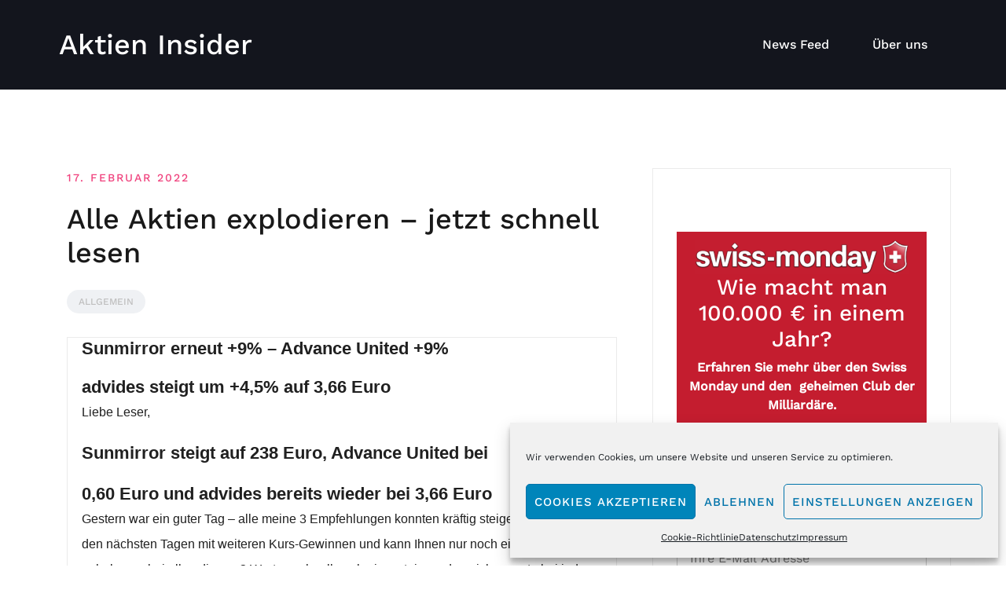

--- FILE ---
content_type: text/html; charset=UTF-8
request_url: https://aktien-insider.de/alle-aktien-explodieren-jetzt-schnell-lesen-2/
body_size: 23914
content:
<!doctype html>
<html lang="de" prefix="og: https://ogp.me/ns#">
<head>
	<meta charset="UTF-8">
	<meta name="viewport" content="width=device-width, initial-scale=1">
	<link rel="profile" href="http://gmpg.org/xfn/11">

	
<!-- Suchmaschinen-Optimierung durch Rank Math PRO - https://rankmath.com/ -->
<title>Alle Aktien explodieren - jetzt schnell lesen - Aktien Insider</title>
<meta name="description" content="Liebe Leser,"/>
<meta name="robots" content="index, follow, max-snippet:-1, max-video-preview:-1, max-image-preview:large"/>
<link rel="canonical" href="https://aktien-insider.de/alle-aktien-explodieren-jetzt-schnell-lesen-2/" />
<meta property="og:locale" content="de_DE" />
<meta property="og:type" content="article" />
<meta property="og:title" content="Alle Aktien explodieren - jetzt schnell lesen - Aktien Insider" />
<meta property="og:description" content="Liebe Leser," />
<meta property="og:url" content="https://aktien-insider.de/alle-aktien-explodieren-jetzt-schnell-lesen-2/" />
<meta property="og:site_name" content="Aktien Insider" />
<meta property="article:section" content="Allgemein" />
<meta property="article:published_time" content="2022-02-17T00:00:05+01:00" />
<meta name="twitter:card" content="summary_large_image" />
<meta name="twitter:title" content="Alle Aktien explodieren - jetzt schnell lesen - Aktien Insider" />
<meta name="twitter:description" content="Liebe Leser," />
<meta name="twitter:label1" content="Verfasst von" />
<meta name="twitter:data1" content="Mailchimp Import" />
<meta name="twitter:label2" content="Lesedauer" />
<meta name="twitter:data2" content="4 Minuten" />
<script type="application/ld+json" class="rank-math-schema">{"@context":"https://schema.org","@graph":[{"@type":["Person","Organization"],"@id":"https://aktien-insider.de/#person","name":"Aktien Insider"},{"@type":"WebSite","@id":"https://aktien-insider.de/#website","url":"https://aktien-insider.de","name":"Aktien Insider","publisher":{"@id":"https://aktien-insider.de/#person"},"inLanguage":"de"},{"@type":"ImageObject","@id":"https://mcusercontent.com/31683dfd3a0badf24556d1b61/images/5eb83b37-7573-53c3-e725-83c3d0710f95.jpg","url":"https://mcusercontent.com/31683dfd3a0badf24556d1b61/images/5eb83b37-7573-53c3-e725-83c3d0710f95.jpg","width":"200","height":"200","inLanguage":"de"},{"@type":"WebPage","@id":"https://aktien-insider.de/alle-aktien-explodieren-jetzt-schnell-lesen-2/#webpage","url":"https://aktien-insider.de/alle-aktien-explodieren-jetzt-schnell-lesen-2/","name":"Alle Aktien explodieren - jetzt schnell lesen - Aktien Insider","datePublished":"2022-02-17T00:00:05+01:00","dateModified":"2022-02-17T00:00:05+01:00","isPartOf":{"@id":"https://aktien-insider.de/#website"},"primaryImageOfPage":{"@id":"https://mcusercontent.com/31683dfd3a0badf24556d1b61/images/5eb83b37-7573-53c3-e725-83c3d0710f95.jpg"},"inLanguage":"de"},{"@type":"Person","@id":"https://aktien-insider.de/author/mailchimp_import/","name":"Mailchimp Import","url":"https://aktien-insider.de/author/mailchimp_import/","image":{"@type":"ImageObject","@id":"https://secure.gravatar.com/avatar/8ad85ae2974bd6f4174ded0088d951657b05c158b21ed5066e96dbb7cf4e6f73?s=96&amp;d=mm&amp;r=g","url":"https://secure.gravatar.com/avatar/8ad85ae2974bd6f4174ded0088d951657b05c158b21ed5066e96dbb7cf4e6f73?s=96&amp;d=mm&amp;r=g","caption":"Mailchimp Import","inLanguage":"de"}},{"@type":"BlogPosting","headline":"Alle Aktien explodieren - jetzt schnell lesen - Aktien Insider","datePublished":"2022-02-17T00:00:05+01:00","dateModified":"2022-02-17T00:00:05+01:00","articleSection":"Allgemein","author":{"@id":"https://aktien-insider.de/author/mailchimp_import/","name":"Mailchimp Import"},"publisher":{"@id":"https://aktien-insider.de/#person"},"description":"Liebe Leser,","name":"Alle Aktien explodieren - jetzt schnell lesen - Aktien Insider","@id":"https://aktien-insider.de/alle-aktien-explodieren-jetzt-schnell-lesen-2/#richSnippet","isPartOf":{"@id":"https://aktien-insider.de/alle-aktien-explodieren-jetzt-schnell-lesen-2/#webpage"},"image":{"@id":"https://mcusercontent.com/31683dfd3a0badf24556d1b61/images/5eb83b37-7573-53c3-e725-83c3d0710f95.jpg"},"inLanguage":"de","mainEntityOfPage":{"@id":"https://aktien-insider.de/alle-aktien-explodieren-jetzt-schnell-lesen-2/#webpage"}}]}</script>
<!-- /Rank Math WordPress SEO Plugin -->

<link rel="alternate" type="application/rss+xml" title="Aktien Insider &raquo; Feed" href="https://aktien-insider.de/feed/" />
<link rel="alternate" type="application/rss+xml" title="Aktien Insider &raquo; Kommentar-Feed" href="https://aktien-insider.de/comments/feed/" />
<link rel="alternate" type="application/rss+xml" title="Aktien Insider &raquo; Alle Aktien explodieren &#8211; jetzt schnell lesen-Kommentar-Feed" href="https://aktien-insider.de/alle-aktien-explodieren-jetzt-schnell-lesen-2/feed/" />
<link rel="alternate" title="oEmbed (JSON)" type="application/json+oembed" href="https://aktien-insider.de/wp-json/oembed/1.0/embed?url=https%3A%2F%2Faktien-insider.de%2Falle-aktien-explodieren-jetzt-schnell-lesen-2%2F" />
<link rel="alternate" title="oEmbed (XML)" type="text/xml+oembed" href="https://aktien-insider.de/wp-json/oembed/1.0/embed?url=https%3A%2F%2Faktien-insider.de%2Falle-aktien-explodieren-jetzt-schnell-lesen-2%2F&#038;format=xml" />
<style id='wp-img-auto-sizes-contain-inline-css' type='text/css'>
img:is([sizes=auto i],[sizes^="auto," i]){contain-intrinsic-size:3000px 1500px}
/*# sourceURL=wp-img-auto-sizes-contain-inline-css */
</style>
<link rel='stylesheet' id='airi-bootstrap-css' href='https://aktien-insider.de/wp-content/themes/airi/css/bootstrap/bootstrap.min.css?ver=1' type='text/css' media='all' />
<style id='wp-emoji-styles-inline-css' type='text/css'>

	img.wp-smiley, img.emoji {
		display: inline !important;
		border: none !important;
		box-shadow: none !important;
		height: 1em !important;
		width: 1em !important;
		margin: 0 0.07em !important;
		vertical-align: -0.1em !important;
		background: none !important;
		padding: 0 !important;
	}
/*# sourceURL=wp-emoji-styles-inline-css */
</style>
<link rel='stylesheet' id='wp-block-library-css' href='https://aktien-insider.de/wp-includes/css/dist/block-library/style.min.css?ver=6.9' type='text/css' media='all' />
<style id='classic-theme-styles-inline-css' type='text/css'>
/*! This file is auto-generated */
.wp-block-button__link{color:#fff;background-color:#32373c;border-radius:9999px;box-shadow:none;text-decoration:none;padding:calc(.667em + 2px) calc(1.333em + 2px);font-size:1.125em}.wp-block-file__button{background:#32373c;color:#fff;text-decoration:none}
/*# sourceURL=/wp-includes/css/classic-themes.min.css */
</style>
<style id='global-styles-inline-css' type='text/css'>
:root{--wp--preset--aspect-ratio--square: 1;--wp--preset--aspect-ratio--4-3: 4/3;--wp--preset--aspect-ratio--3-4: 3/4;--wp--preset--aspect-ratio--3-2: 3/2;--wp--preset--aspect-ratio--2-3: 2/3;--wp--preset--aspect-ratio--16-9: 16/9;--wp--preset--aspect-ratio--9-16: 9/16;--wp--preset--color--black: #000000;--wp--preset--color--cyan-bluish-gray: #abb8c3;--wp--preset--color--white: #ffffff;--wp--preset--color--pale-pink: #f78da7;--wp--preset--color--vivid-red: #cf2e2e;--wp--preset--color--luminous-vivid-orange: #ff6900;--wp--preset--color--luminous-vivid-amber: #fcb900;--wp--preset--color--light-green-cyan: #7bdcb5;--wp--preset--color--vivid-green-cyan: #00d084;--wp--preset--color--pale-cyan-blue: #8ed1fc;--wp--preset--color--vivid-cyan-blue: #0693e3;--wp--preset--color--vivid-purple: #9b51e0;--wp--preset--gradient--vivid-cyan-blue-to-vivid-purple: linear-gradient(135deg,rgb(6,147,227) 0%,rgb(155,81,224) 100%);--wp--preset--gradient--light-green-cyan-to-vivid-green-cyan: linear-gradient(135deg,rgb(122,220,180) 0%,rgb(0,208,130) 100%);--wp--preset--gradient--luminous-vivid-amber-to-luminous-vivid-orange: linear-gradient(135deg,rgb(252,185,0) 0%,rgb(255,105,0) 100%);--wp--preset--gradient--luminous-vivid-orange-to-vivid-red: linear-gradient(135deg,rgb(255,105,0) 0%,rgb(207,46,46) 100%);--wp--preset--gradient--very-light-gray-to-cyan-bluish-gray: linear-gradient(135deg,rgb(238,238,238) 0%,rgb(169,184,195) 100%);--wp--preset--gradient--cool-to-warm-spectrum: linear-gradient(135deg,rgb(74,234,220) 0%,rgb(151,120,209) 20%,rgb(207,42,186) 40%,rgb(238,44,130) 60%,rgb(251,105,98) 80%,rgb(254,248,76) 100%);--wp--preset--gradient--blush-light-purple: linear-gradient(135deg,rgb(255,206,236) 0%,rgb(152,150,240) 100%);--wp--preset--gradient--blush-bordeaux: linear-gradient(135deg,rgb(254,205,165) 0%,rgb(254,45,45) 50%,rgb(107,0,62) 100%);--wp--preset--gradient--luminous-dusk: linear-gradient(135deg,rgb(255,203,112) 0%,rgb(199,81,192) 50%,rgb(65,88,208) 100%);--wp--preset--gradient--pale-ocean: linear-gradient(135deg,rgb(255,245,203) 0%,rgb(182,227,212) 50%,rgb(51,167,181) 100%);--wp--preset--gradient--electric-grass: linear-gradient(135deg,rgb(202,248,128) 0%,rgb(113,206,126) 100%);--wp--preset--gradient--midnight: linear-gradient(135deg,rgb(2,3,129) 0%,rgb(40,116,252) 100%);--wp--preset--font-size--small: 13px;--wp--preset--font-size--medium: 20px;--wp--preset--font-size--large: 36px;--wp--preset--font-size--x-large: 42px;--wp--preset--spacing--20: 0.44rem;--wp--preset--spacing--30: 0.67rem;--wp--preset--spacing--40: 1rem;--wp--preset--spacing--50: 1.5rem;--wp--preset--spacing--60: 2.25rem;--wp--preset--spacing--70: 3.38rem;--wp--preset--spacing--80: 5.06rem;--wp--preset--shadow--natural: 6px 6px 9px rgba(0, 0, 0, 0.2);--wp--preset--shadow--deep: 12px 12px 50px rgba(0, 0, 0, 0.4);--wp--preset--shadow--sharp: 6px 6px 0px rgba(0, 0, 0, 0.2);--wp--preset--shadow--outlined: 6px 6px 0px -3px rgb(255, 255, 255), 6px 6px rgb(0, 0, 0);--wp--preset--shadow--crisp: 6px 6px 0px rgb(0, 0, 0);}:where(.is-layout-flex){gap: 0.5em;}:where(.is-layout-grid){gap: 0.5em;}body .is-layout-flex{display: flex;}.is-layout-flex{flex-wrap: wrap;align-items: center;}.is-layout-flex > :is(*, div){margin: 0;}body .is-layout-grid{display: grid;}.is-layout-grid > :is(*, div){margin: 0;}:where(.wp-block-columns.is-layout-flex){gap: 2em;}:where(.wp-block-columns.is-layout-grid){gap: 2em;}:where(.wp-block-post-template.is-layout-flex){gap: 1.25em;}:where(.wp-block-post-template.is-layout-grid){gap: 1.25em;}.has-black-color{color: var(--wp--preset--color--black) !important;}.has-cyan-bluish-gray-color{color: var(--wp--preset--color--cyan-bluish-gray) !important;}.has-white-color{color: var(--wp--preset--color--white) !important;}.has-pale-pink-color{color: var(--wp--preset--color--pale-pink) !important;}.has-vivid-red-color{color: var(--wp--preset--color--vivid-red) !important;}.has-luminous-vivid-orange-color{color: var(--wp--preset--color--luminous-vivid-orange) !important;}.has-luminous-vivid-amber-color{color: var(--wp--preset--color--luminous-vivid-amber) !important;}.has-light-green-cyan-color{color: var(--wp--preset--color--light-green-cyan) !important;}.has-vivid-green-cyan-color{color: var(--wp--preset--color--vivid-green-cyan) !important;}.has-pale-cyan-blue-color{color: var(--wp--preset--color--pale-cyan-blue) !important;}.has-vivid-cyan-blue-color{color: var(--wp--preset--color--vivid-cyan-blue) !important;}.has-vivid-purple-color{color: var(--wp--preset--color--vivid-purple) !important;}.has-black-background-color{background-color: var(--wp--preset--color--black) !important;}.has-cyan-bluish-gray-background-color{background-color: var(--wp--preset--color--cyan-bluish-gray) !important;}.has-white-background-color{background-color: var(--wp--preset--color--white) !important;}.has-pale-pink-background-color{background-color: var(--wp--preset--color--pale-pink) !important;}.has-vivid-red-background-color{background-color: var(--wp--preset--color--vivid-red) !important;}.has-luminous-vivid-orange-background-color{background-color: var(--wp--preset--color--luminous-vivid-orange) !important;}.has-luminous-vivid-amber-background-color{background-color: var(--wp--preset--color--luminous-vivid-amber) !important;}.has-light-green-cyan-background-color{background-color: var(--wp--preset--color--light-green-cyan) !important;}.has-vivid-green-cyan-background-color{background-color: var(--wp--preset--color--vivid-green-cyan) !important;}.has-pale-cyan-blue-background-color{background-color: var(--wp--preset--color--pale-cyan-blue) !important;}.has-vivid-cyan-blue-background-color{background-color: var(--wp--preset--color--vivid-cyan-blue) !important;}.has-vivid-purple-background-color{background-color: var(--wp--preset--color--vivid-purple) !important;}.has-black-border-color{border-color: var(--wp--preset--color--black) !important;}.has-cyan-bluish-gray-border-color{border-color: var(--wp--preset--color--cyan-bluish-gray) !important;}.has-white-border-color{border-color: var(--wp--preset--color--white) !important;}.has-pale-pink-border-color{border-color: var(--wp--preset--color--pale-pink) !important;}.has-vivid-red-border-color{border-color: var(--wp--preset--color--vivid-red) !important;}.has-luminous-vivid-orange-border-color{border-color: var(--wp--preset--color--luminous-vivid-orange) !important;}.has-luminous-vivid-amber-border-color{border-color: var(--wp--preset--color--luminous-vivid-amber) !important;}.has-light-green-cyan-border-color{border-color: var(--wp--preset--color--light-green-cyan) !important;}.has-vivid-green-cyan-border-color{border-color: var(--wp--preset--color--vivid-green-cyan) !important;}.has-pale-cyan-blue-border-color{border-color: var(--wp--preset--color--pale-cyan-blue) !important;}.has-vivid-cyan-blue-border-color{border-color: var(--wp--preset--color--vivid-cyan-blue) !important;}.has-vivid-purple-border-color{border-color: var(--wp--preset--color--vivid-purple) !important;}.has-vivid-cyan-blue-to-vivid-purple-gradient-background{background: var(--wp--preset--gradient--vivid-cyan-blue-to-vivid-purple) !important;}.has-light-green-cyan-to-vivid-green-cyan-gradient-background{background: var(--wp--preset--gradient--light-green-cyan-to-vivid-green-cyan) !important;}.has-luminous-vivid-amber-to-luminous-vivid-orange-gradient-background{background: var(--wp--preset--gradient--luminous-vivid-amber-to-luminous-vivid-orange) !important;}.has-luminous-vivid-orange-to-vivid-red-gradient-background{background: var(--wp--preset--gradient--luminous-vivid-orange-to-vivid-red) !important;}.has-very-light-gray-to-cyan-bluish-gray-gradient-background{background: var(--wp--preset--gradient--very-light-gray-to-cyan-bluish-gray) !important;}.has-cool-to-warm-spectrum-gradient-background{background: var(--wp--preset--gradient--cool-to-warm-spectrum) !important;}.has-blush-light-purple-gradient-background{background: var(--wp--preset--gradient--blush-light-purple) !important;}.has-blush-bordeaux-gradient-background{background: var(--wp--preset--gradient--blush-bordeaux) !important;}.has-luminous-dusk-gradient-background{background: var(--wp--preset--gradient--luminous-dusk) !important;}.has-pale-ocean-gradient-background{background: var(--wp--preset--gradient--pale-ocean) !important;}.has-electric-grass-gradient-background{background: var(--wp--preset--gradient--electric-grass) !important;}.has-midnight-gradient-background{background: var(--wp--preset--gradient--midnight) !important;}.has-small-font-size{font-size: var(--wp--preset--font-size--small) !important;}.has-medium-font-size{font-size: var(--wp--preset--font-size--medium) !important;}.has-large-font-size{font-size: var(--wp--preset--font-size--large) !important;}.has-x-large-font-size{font-size: var(--wp--preset--font-size--x-large) !important;}
:where(.wp-block-post-template.is-layout-flex){gap: 1.25em;}:where(.wp-block-post-template.is-layout-grid){gap: 1.25em;}
:where(.wp-block-term-template.is-layout-flex){gap: 1.25em;}:where(.wp-block-term-template.is-layout-grid){gap: 1.25em;}
:where(.wp-block-columns.is-layout-flex){gap: 2em;}:where(.wp-block-columns.is-layout-grid){gap: 2em;}
:root :where(.wp-block-pullquote){font-size: 1.5em;line-height: 1.6;}
/*# sourceURL=global-styles-inline-css */
</style>
<link rel='stylesheet' id='mc4wp-form-themes-css' href='https://aktien-insider.de/wp-content/plugins/mailchimp-for-wp/assets/css/form-themes.css?ver=4.10.9' type='text/css' media='all' />
<link rel='stylesheet' id='cmplz-general-css' href='https://aktien-insider.de/wp-content/plugins/complianz-gdpr/assets/css/cookieblocker.min.css?ver=1766021524' type='text/css' media='all' />
<link rel='stylesheet' id='airi-style-css' href='https://aktien-insider.de/wp-content/themes/airi/style.css?ver=6.9' type='text/css' media='all' />
<link rel='stylesheet' id='airi-font-awesome-css' href='https://aktien-insider.de/wp-content/themes/airi/css/font-awesome/css/all.min.css?ver=6.9' type='text/css' media='all' />
<link rel='stylesheet' id='wp_mailjet_form_builder_widget-widget-front-styles-css' href='https://aktien-insider.de/wp-content/plugins/mailjet-for-wordpress/src/widgetformbuilder/css/front-widget.css?ver=6.1.6' type='text/css' media='all' />
<link rel='stylesheet' id='elementor-frontend-css' href='https://aktien-insider.de/wp-content/plugins/elementor/assets/css/frontend.min.css?ver=3.34.1' type='text/css' media='all' />
<link rel='stylesheet' id='eael-general-css' href='https://aktien-insider.de/wp-content/plugins/essential-addons-for-elementor-lite/assets/front-end/css/view/general.min.css?ver=6.5.7' type='text/css' media='all' />
<script type="text/javascript" async src="https://aktien-insider.de/wp-content/plugins/burst-statistics/assets/js/timeme/timeme.min.js?ver=1767965494" id="burst-timeme-js"></script>
<script type="text/javascript" async src="https://aktien-insider.de/wp-content/uploads/burst/js/burst.min.js?ver=1768663486" id="burst-js"></script>
<script type="text/javascript" src="https://aktien-insider.de/wp-includes/js/jquery/jquery.min.js?ver=3.7.1" id="jquery-core-js"></script>
<script type="text/javascript" src="https://aktien-insider.de/wp-includes/js/jquery/jquery-migrate.min.js?ver=3.4.1" id="jquery-migrate-js"></script>
<link rel="https://api.w.org/" href="https://aktien-insider.de/wp-json/" /><link rel="alternate" title="JSON" type="application/json" href="https://aktien-insider.de/wp-json/wp/v2/posts/3842" /><link rel="EditURI" type="application/rsd+xml" title="RSD" href="https://aktien-insider.de/xmlrpc.php?rsd" />
<meta name="generator" content="WordPress 6.9" />
<link rel='shortlink' href='https://aktien-insider.de/?p=3842' />
<!-- Google Tag Manager -->
<script>(function(w,d,s,l,i){w[l]=w[l]||[];w[l].push({'gtm.start':new Date().getTime(),event:'gtm.js'});var f=d.getElementsByTagName(s)[0],j=d.createElement(s),dl=l!='dataLayer'?'&l='+l:'';j.async=true;j.src='https://www.googletagmanager.com/gtm.js?id='+i+dl;f.parentNode.insertBefore(j,f);})(window,document,'script','dataLayer','GTM-PQN46JQ');</script>
<!-- End Google Tag Manager -->			<style>.cmplz-hidden {
					display: none !important;
				}</style><link rel="pingback" href="https://aktien-insider.de/xmlrpc.php"><meta name="generator" content="Elementor 3.34.1; features: additional_custom_breakpoints; settings: css_print_method-external, google_font-enabled, font_display-auto">
			<style>
				.e-con.e-parent:nth-of-type(n+4):not(.e-lazyloaded):not(.e-no-lazyload),
				.e-con.e-parent:nth-of-type(n+4):not(.e-lazyloaded):not(.e-no-lazyload) * {
					background-image: none !important;
				}
				@media screen and (max-height: 1024px) {
					.e-con.e-parent:nth-of-type(n+3):not(.e-lazyloaded):not(.e-no-lazyload),
					.e-con.e-parent:nth-of-type(n+3):not(.e-lazyloaded):not(.e-no-lazyload) * {
						background-image: none !important;
					}
				}
				@media screen and (max-height: 640px) {
					.e-con.e-parent:nth-of-type(n+2):not(.e-lazyloaded):not(.e-no-lazyload),
					.e-con.e-parent:nth-of-type(n+2):not(.e-lazyloaded):not(.e-no-lazyload) * {
						background-image: none !important;
					}
				}
			</style>
			<link rel="icon" href="https://aktien-insider.de/wp-content/uploads/2019/09/cropped-aktien-insider-icon-32x32.png" sizes="32x32" />
<link rel="icon" href="https://aktien-insider.de/wp-content/uploads/2019/09/cropped-aktien-insider-icon-192x192.png" sizes="192x192" />
<link rel="apple-touch-icon" href="https://aktien-insider.de/wp-content/uploads/2019/09/cropped-aktien-insider-icon-180x180.png" />
<meta name="msapplication-TileImage" content="https://aktien-insider.de/wp-content/uploads/2019/09/cropped-aktien-insider-icon-270x270.png" />
<style id="kirki-inline-styles">h1,h2,h3,h4,h5,h6,.site-title{font-family:Work Sans;font-weight:500;}body{font-family:Work Sans;font-weight:400;font-size:16px;}.site-title{font-size:36px;}.site-description{font-size:16px;}.main-navigation li{font-size:16px;}.main-navigation ul ul li{font-size:13px;}.single-post .entry-title{font-size:36px;color:#191919;}.widget-area .widget-title{font-size:24px;}.widget-area .widget{font-size:16px;}.sidebar-column .widget-title{font-size:20px;}.sidebar-column .widget{font-size:16px;}.site-info{font-size:13px;}.woocommerce div.product .woocommerce-tabs ul.tabs li.active a,.product div.entry-summary p.price, .product div.entry-summary span.price,.athemes-blog:not(.airi_athemes_blog_skin) .posted-on a,.athemes-blog:not(.airi_athemes_blog_skin) .byline a:hover,.testimonials-section.style1:before,.single-post .read-more-link .gt,.blog-loop .read-more-link .gt,.single-post .posted-on a,.blog-loop .posted-on a,.entry-title a:hover,.airi_recent_entries .post-date,.menuStyle3 .top-bar .contact-item .fa,.menuStyle4 .contact-area .contact-block .contact-icon,.widget_categories li:hover::before,.widget_categories li:hover a{color:#f0437e;}.product .single_add_to_cart_button.button.alt,.menuStyle4 .contact-area .contact-block .contact-icon,button,.button,input[type="button"],input[type="reset"],input[type="submit"]{border-color:#f0437e;}.woocommerce-checkout button.button.alt,.woocommerce-checkout button.button.alt:hover,.woocommerce-cart .cart-collaterals .cart_totals .button:hover,.woocommerce-cart .cart-collaterals .cart_totals .button,.product .single_add_to_cart_button.button.alt:hover,.product .single_add_to_cart_button.button.alt,.woocommerce ul.products li.product .button,.menuStyle2 .main-navigation a:hover:after, .menuStyle2 .main-navigation .current-menu-item:after,.comments-area .comment-reply-link:hover,.menuStyle4 .main-navigation .header-cta:before,.menuStyle4 .main-navigation .header-cta,button,.button,input[type="button"],input[type="reset"],input[type="submit"],.menuStyle3 .main-navigation a:hover:after,.menuStyle3 .main-navigation .current-menu-item:after{background-color:#f0437e;}.menuStyle1 .site-title a{color:#ffffff;}.menuStyle1 .sticky-wrapper.is-sticky .site-title a{color:#191919;}.menuStyle1 .site-description{color:#ffffff;}.menuStyle1 .sticky-wrapper.is-sticky .site-description{color:#191919;}.menuStyle1 .main-navigation a, .menuStyle1 .fa-search, .menuStyle1 ul.header-search-cart li a{color:#ffffff;}.menuStyle1 .sticky-wrapper.is-sticky .main-navigation a, .menuStyle1 .sticky-wrapper.is-sticky .fa-search, .menuStyle1 .is-sticky ul.header-search-cart li a{color:#191919;}.menuStyle1 .is-sticky .site-header{background-color:#ffffff;}.menuStyle1 .mobile-menu-toggle_lines, .menuStyle1 .mobile-menu-toggle_lines:before, .menuStyle1 .mobile-menu-toggle_lines:after{background-color:#fff;}#site-navigation ul ul li a{color:#1c1c1c;}#site-navigation ul ul li{background-color:#f7f7f7;}.entry-title a{color:#191919;}.single-post .post-cat, .blog-loop .post-cat{background-color:#eff1f4;}.single-post .entry-meta, .blog-loop .entry-meta{color:#bfbfbf;}.single-post .entry-meta .byline a, .blog-loop .entry-meta .byline a{color:#595959;}.single-post .entry-content, .blog-loop .entry-content{color:#595959;}.widget .widget-title{color:#191919;}.widget{color:#707070;}.widget a{color:#595959;}@media screen and (max-width: 1199px){.menuStyle1 .main-navigation a, .menuStyle1 .main-navigation ul li a:hover, .menuStyle1 .main-navigation ul li.current_page_item > a, .menuStyle1 .main-navigation ul li.current-menu-item > a, .menuStyle1 .main-navigation ul li.current_page_ancestor > a, .menuStyle1 .main-navigation ul li.current-menu-ancestor > a, .menuStyle1 .main-navigation li.menu-item-has-children > a:hover + .subnav-toggle, .menuStyle1 .main-navigation ul .subnav-toggle:hover{color:#f85757;}}/* vietnamese */
@font-face {
  font-family: 'Work Sans';
  font-style: normal;
  font-weight: 400;
  font-display: swap;
  src: url(https://aktien-insider.de/wp-content/fonts/work-sans/QGYsz_wNahGAdqQ43Rh_c6Dpp_k.woff2) format('woff2');
  unicode-range: U+0102-0103, U+0110-0111, U+0128-0129, U+0168-0169, U+01A0-01A1, U+01AF-01B0, U+0300-0301, U+0303-0304, U+0308-0309, U+0323, U+0329, U+1EA0-1EF9, U+20AB;
}
/* latin-ext */
@font-face {
  font-family: 'Work Sans';
  font-style: normal;
  font-weight: 400;
  font-display: swap;
  src: url(https://aktien-insider.de/wp-content/fonts/work-sans/QGYsz_wNahGAdqQ43Rh_cqDpp_k.woff2) format('woff2');
  unicode-range: U+0100-02BA, U+02BD-02C5, U+02C7-02CC, U+02CE-02D7, U+02DD-02FF, U+0304, U+0308, U+0329, U+1D00-1DBF, U+1E00-1E9F, U+1EF2-1EFF, U+2020, U+20A0-20AB, U+20AD-20C0, U+2113, U+2C60-2C7F, U+A720-A7FF;
}
/* latin */
@font-face {
  font-family: 'Work Sans';
  font-style: normal;
  font-weight: 400;
  font-display: swap;
  src: url(https://aktien-insider.de/wp-content/fonts/work-sans/QGYsz_wNahGAdqQ43Rh_fKDp.woff2) format('woff2');
  unicode-range: U+0000-00FF, U+0131, U+0152-0153, U+02BB-02BC, U+02C6, U+02DA, U+02DC, U+0304, U+0308, U+0329, U+2000-206F, U+20AC, U+2122, U+2191, U+2193, U+2212, U+2215, U+FEFF, U+FFFD;
}
/* vietnamese */
@font-face {
  font-family: 'Work Sans';
  font-style: normal;
  font-weight: 500;
  font-display: swap;
  src: url(https://aktien-insider.de/wp-content/fonts/work-sans/QGYsz_wNahGAdqQ43Rh_c6Dpp_k.woff2) format('woff2');
  unicode-range: U+0102-0103, U+0110-0111, U+0128-0129, U+0168-0169, U+01A0-01A1, U+01AF-01B0, U+0300-0301, U+0303-0304, U+0308-0309, U+0323, U+0329, U+1EA0-1EF9, U+20AB;
}
/* latin-ext */
@font-face {
  font-family: 'Work Sans';
  font-style: normal;
  font-weight: 500;
  font-display: swap;
  src: url(https://aktien-insider.de/wp-content/fonts/work-sans/QGYsz_wNahGAdqQ43Rh_cqDpp_k.woff2) format('woff2');
  unicode-range: U+0100-02BA, U+02BD-02C5, U+02C7-02CC, U+02CE-02D7, U+02DD-02FF, U+0304, U+0308, U+0329, U+1D00-1DBF, U+1E00-1E9F, U+1EF2-1EFF, U+2020, U+20A0-20AB, U+20AD-20C0, U+2113, U+2C60-2C7F, U+A720-A7FF;
}
/* latin */
@font-face {
  font-family: 'Work Sans';
  font-style: normal;
  font-weight: 500;
  font-display: swap;
  src: url(https://aktien-insider.de/wp-content/fonts/work-sans/QGYsz_wNahGAdqQ43Rh_fKDp.woff2) format('woff2');
  unicode-range: U+0000-00FF, U+0131, U+0152-0153, U+02BB-02BC, U+02C6, U+02DA, U+02DC, U+0304, U+0308, U+0329, U+2000-206F, U+20AC, U+2122, U+2191, U+2193, U+2212, U+2215, U+FEFF, U+FFFD;
}/* vietnamese */
@font-face {
  font-family: 'Work Sans';
  font-style: normal;
  font-weight: 400;
  font-display: swap;
  src: url(https://aktien-insider.de/wp-content/fonts/work-sans/QGYsz_wNahGAdqQ43Rh_c6Dpp_k.woff2) format('woff2');
  unicode-range: U+0102-0103, U+0110-0111, U+0128-0129, U+0168-0169, U+01A0-01A1, U+01AF-01B0, U+0300-0301, U+0303-0304, U+0308-0309, U+0323, U+0329, U+1EA0-1EF9, U+20AB;
}
/* latin-ext */
@font-face {
  font-family: 'Work Sans';
  font-style: normal;
  font-weight: 400;
  font-display: swap;
  src: url(https://aktien-insider.de/wp-content/fonts/work-sans/QGYsz_wNahGAdqQ43Rh_cqDpp_k.woff2) format('woff2');
  unicode-range: U+0100-02BA, U+02BD-02C5, U+02C7-02CC, U+02CE-02D7, U+02DD-02FF, U+0304, U+0308, U+0329, U+1D00-1DBF, U+1E00-1E9F, U+1EF2-1EFF, U+2020, U+20A0-20AB, U+20AD-20C0, U+2113, U+2C60-2C7F, U+A720-A7FF;
}
/* latin */
@font-face {
  font-family: 'Work Sans';
  font-style: normal;
  font-weight: 400;
  font-display: swap;
  src: url(https://aktien-insider.de/wp-content/fonts/work-sans/QGYsz_wNahGAdqQ43Rh_fKDp.woff2) format('woff2');
  unicode-range: U+0000-00FF, U+0131, U+0152-0153, U+02BB-02BC, U+02C6, U+02DA, U+02DC, U+0304, U+0308, U+0329, U+2000-206F, U+20AC, U+2122, U+2191, U+2193, U+2212, U+2215, U+FEFF, U+FFFD;
}
/* vietnamese */
@font-face {
  font-family: 'Work Sans';
  font-style: normal;
  font-weight: 500;
  font-display: swap;
  src: url(https://aktien-insider.de/wp-content/fonts/work-sans/QGYsz_wNahGAdqQ43Rh_c6Dpp_k.woff2) format('woff2');
  unicode-range: U+0102-0103, U+0110-0111, U+0128-0129, U+0168-0169, U+01A0-01A1, U+01AF-01B0, U+0300-0301, U+0303-0304, U+0308-0309, U+0323, U+0329, U+1EA0-1EF9, U+20AB;
}
/* latin-ext */
@font-face {
  font-family: 'Work Sans';
  font-style: normal;
  font-weight: 500;
  font-display: swap;
  src: url(https://aktien-insider.de/wp-content/fonts/work-sans/QGYsz_wNahGAdqQ43Rh_cqDpp_k.woff2) format('woff2');
  unicode-range: U+0100-02BA, U+02BD-02C5, U+02C7-02CC, U+02CE-02D7, U+02DD-02FF, U+0304, U+0308, U+0329, U+1D00-1DBF, U+1E00-1E9F, U+1EF2-1EFF, U+2020, U+20A0-20AB, U+20AD-20C0, U+2113, U+2C60-2C7F, U+A720-A7FF;
}
/* latin */
@font-face {
  font-family: 'Work Sans';
  font-style: normal;
  font-weight: 500;
  font-display: swap;
  src: url(https://aktien-insider.de/wp-content/fonts/work-sans/QGYsz_wNahGAdqQ43Rh_fKDp.woff2) format('woff2');
  unicode-range: U+0000-00FF, U+0131, U+0152-0153, U+02BB-02BC, U+02C6, U+02DA, U+02DC, U+0304, U+0308, U+0329, U+2000-206F, U+20AC, U+2122, U+2191, U+2193, U+2212, U+2215, U+FEFF, U+FFFD;
}/* vietnamese */
@font-face {
  font-family: 'Work Sans';
  font-style: normal;
  font-weight: 400;
  font-display: swap;
  src: url(https://aktien-insider.de/wp-content/fonts/work-sans/QGYsz_wNahGAdqQ43Rh_c6Dpp_k.woff2) format('woff2');
  unicode-range: U+0102-0103, U+0110-0111, U+0128-0129, U+0168-0169, U+01A0-01A1, U+01AF-01B0, U+0300-0301, U+0303-0304, U+0308-0309, U+0323, U+0329, U+1EA0-1EF9, U+20AB;
}
/* latin-ext */
@font-face {
  font-family: 'Work Sans';
  font-style: normal;
  font-weight: 400;
  font-display: swap;
  src: url(https://aktien-insider.de/wp-content/fonts/work-sans/QGYsz_wNahGAdqQ43Rh_cqDpp_k.woff2) format('woff2');
  unicode-range: U+0100-02BA, U+02BD-02C5, U+02C7-02CC, U+02CE-02D7, U+02DD-02FF, U+0304, U+0308, U+0329, U+1D00-1DBF, U+1E00-1E9F, U+1EF2-1EFF, U+2020, U+20A0-20AB, U+20AD-20C0, U+2113, U+2C60-2C7F, U+A720-A7FF;
}
/* latin */
@font-face {
  font-family: 'Work Sans';
  font-style: normal;
  font-weight: 400;
  font-display: swap;
  src: url(https://aktien-insider.de/wp-content/fonts/work-sans/QGYsz_wNahGAdqQ43Rh_fKDp.woff2) format('woff2');
  unicode-range: U+0000-00FF, U+0131, U+0152-0153, U+02BB-02BC, U+02C6, U+02DA, U+02DC, U+0304, U+0308, U+0329, U+2000-206F, U+20AC, U+2122, U+2191, U+2193, U+2212, U+2215, U+FEFF, U+FFFD;
}
/* vietnamese */
@font-face {
  font-family: 'Work Sans';
  font-style: normal;
  font-weight: 500;
  font-display: swap;
  src: url(https://aktien-insider.de/wp-content/fonts/work-sans/QGYsz_wNahGAdqQ43Rh_c6Dpp_k.woff2) format('woff2');
  unicode-range: U+0102-0103, U+0110-0111, U+0128-0129, U+0168-0169, U+01A0-01A1, U+01AF-01B0, U+0300-0301, U+0303-0304, U+0308-0309, U+0323, U+0329, U+1EA0-1EF9, U+20AB;
}
/* latin-ext */
@font-face {
  font-family: 'Work Sans';
  font-style: normal;
  font-weight: 500;
  font-display: swap;
  src: url(https://aktien-insider.de/wp-content/fonts/work-sans/QGYsz_wNahGAdqQ43Rh_cqDpp_k.woff2) format('woff2');
  unicode-range: U+0100-02BA, U+02BD-02C5, U+02C7-02CC, U+02CE-02D7, U+02DD-02FF, U+0304, U+0308, U+0329, U+1D00-1DBF, U+1E00-1E9F, U+1EF2-1EFF, U+2020, U+20A0-20AB, U+20AD-20C0, U+2113, U+2C60-2C7F, U+A720-A7FF;
}
/* latin */
@font-face {
  font-family: 'Work Sans';
  font-style: normal;
  font-weight: 500;
  font-display: swap;
  src: url(https://aktien-insider.de/wp-content/fonts/work-sans/QGYsz_wNahGAdqQ43Rh_fKDp.woff2) format('woff2');
  unicode-range: U+0000-00FF, U+0131, U+0152-0153, U+02BB-02BC, U+02C6, U+02DA, U+02DC, U+0304, U+0308, U+0329, U+2000-206F, U+20AC, U+2122, U+2191, U+2193, U+2212, U+2215, U+FEFF, U+FFFD;
}</style></head>

<body data-cmplz=1 class="wp-singular post-template-default single single-post postid-3842 single-format-standard wp-theme-airi menuStyle1 menuNotContained static-header elementor-default elementor-kit-1133" data-burst_id="3842" data-burst_type="post">
<!-- Google Tag Manager (noscript) -->
<noscript><iframe src="https://www.googletagmanager.com/ns.html?id=GTM-PQN46JQ" height="0" width="0" style="display:none;visibility:hidden"></iframe></noscript>
<!-- End Google Tag Manager (noscript) -->
<div id="page" class="site">
	<a class="skip-link screen-reader-text" href="#content">Zum Inhalt springen</a>

		
<header id="masthead" class="site-header">
	
	<div class="container-fluid">
		<div class="row">
		<div class="site-branding col-md-4 col-sm-6 col-9">
								<p class="site-title"><a href="https://aktien-insider.de/" rel="home">Aktien Insider</a></p>
						</div><!-- .site-branding -->

			<div class="header-mobile-menu col-md-8 col-sm-6 col-3">
				<button class="mobile-menu-toggle" aria-controls="primary-menu">
					<span class="mobile-menu-toggle_lines"></span>
					<span class="sr-only">Toggle-Menü für Mobilgeräte</span>
				</button>
			</div>			

			<div class="d-flex justify-content-end col-md-8">
				<nav id="site-navigation" class="main-navigation">
					<div class="menu-primary-menu-container"><ul id="primary-menu" class="menu"><li id="menu-item-1833" class="menu-item menu-item-type-post_type menu-item-object-page menu-item-1833"><a href="https://aktien-insider.de/news-feed/">News Feed</a></li>
<li id="menu-item-205" class="menu-item menu-item-type-post_type menu-item-object-page menu-item-205"><a href="https://aktien-insider.de/startseite/">Über uns</a></li>
</ul></div>				</nav><!-- #site-navigation -->

											</div>
		</div>
	</div>
	


</header><!-- #masthead -->
	<div id="content" class="site-content">

	<div class="container"><div class="row">
	<div id="primary" class="content-area layout-default col-lg-8">
		<main id="main" class="site-main">

		
<article id="post-3842" class="post-3842 post type-post status-publish format-standard hentry category-allgemein">

				
	<header class="entry-header">
		<span class="posted-on"><a href="https://aktien-insider.de/alle-aktien-explodieren-jetzt-schnell-lesen-2/" rel="bookmark"><time class="entry-date published updated" datetime="2022-02-17T00:00:05+01:00">17. Februar 2022</time></a></span><h1 class="entry-title">Alle Aktien explodieren &#8211; jetzt schnell lesen</h1>		<div class="entry-meta">
			<span class="cat-links"><a href="https://aktien-insider.de/category/allgemein/" rel="category tag">Allgemein</a></span>		</div><!-- .entry-meta -->
			</header><!-- .entry-header -->	

		

	<div class="entry-content">
		<table id="importcontent" align="left" border="0" cellpadding="0" cellspacing="0" style="max-width: 100%;min-width: 100%;border-collapse: collapse" width="100%" class="mcnTextContentContainer">
<tbody>
<tr>
<td valign="top" class="mcnTextContent" style="padding-top: 0;padding-right: 18px;padding-bottom: 9px;padding-left: 18px;color: #202020;font-family: Helvetica;font-size: 16px;line-height: 150%;text-align: left">
<div>
<h2 style="display: block;margin: 0;padding: 0;color: #202020;font-family: Helvetica;font-size: 22px;font-style: normal;font-weight: bold;line-height: 125%;letter-spacing: normal;text-align: left">
Sunmirror erneut +9% &#8211; Advance United +9%</p>
<p>advides steigt um +4,5% auf 3,66 Euro</h2>
<p>Liebe Leser,</p>
<h2 style="display: block;margin: 0;padding: 0;color: #202020;font-family: Helvetica;font-size: 22px;font-style: normal;font-weight: bold;line-height: 125%;letter-spacing: normal;text-align: left">
<p>Sunmirror steigt auf 238 Euro, Advance United bei</p>
<p>0,60 Euro und advides bereits wieder bei 3,66 Euro</h2>
<p>
Gestern war ein guter Tag &#8211; alle meine 3 Empfehlungen konnten kräftig steigen. Ich rechne in den nächsten Tagen mit weiteren Kurs-Gewinnen und kann Ihnen nur noch einmal nahelegen, bei allen diesen 3 Werten schnell noch einzusteigen, denn ich erwarte bei jedem einzelnen Wert einen Kursanstieg von über 100% oder sogar mehreren 100% in den nächsten Wochen und Monaten. Es ist wichtig, dass Sie schnell reagieren, damit Sie am Ende nicht wieder einem steigenden Kurs hinterher rennen und den Einstieg womöglich gleich vollständig verpassen. Lesen Sie weiter:</p>
<h2 style="display: block;margin: 0;padding: 0;color: #202020;font-family: Helvetica;font-size: 22px;font-style: normal;font-weight: bold;line-height: 125%;letter-spacing: normal;text-align: left"> </h2>
<h2 style="display: block;margin: 0;padding: 0;color: #202020;font-family: Helvetica;font-size: 22px;font-style: normal;font-weight: bold;line-height: 125%;letter-spacing: normal;text-align: left">
Sunmirror bei 238 &#8211; Aktie prallt bei 190/200 Euro ab</h2>
<p>
Vorgestern schon konnte <strong>Sunmirror</strong> um +14% steigen. Gestern hat die Aktie diesen Kursanstieg weiter fortgesetzt und schloss an der Frankfurter Börse mit +9,17% auf 238 Euro. Sie sollten die Aktie unbedingt noch bei unter 250 / 260 Euro kaufen, bevor der Kurs auf über 300 Euro schießt. Ein weiterer Anstieg auf 500 bis 600 Euro bis April ist erwartet und bis zum Jahresende könnte die Aktie dann bereits bei 800 bis 1.000 Euro stehen. Genug Gewinn-Potential also um Ihren Einsatz mindestens zu verdreifachen.</p>
<p><img fetchpriority="high" decoding="async" data-file-id="5612704" height="307" src="https://mcusercontent.com/31683dfd3a0badf24556d1b61/images/5eb83b37-7573-53c3-e725-83c3d0710f95.jpg" style="border: 0px;width: 500px;height: 307px;margin: 0px;text-decoration: none" width="500" /></p>
<p>Meine Empfehlung lautet:<br />
Kaufen Sie bei 230 bis 260 Euro mindestens 50 Sunmirror-Aktien.</p>
<p>
Lassen Sie diese dann für mindestens 3 Monate in Ihrem Depot liegen und Sie werden sehen &#8211; wenn die nächste Welle die Aktie auf über 350 bis 400 Euro trägt, kommen Sie aus dem Lachen gar nicht mehr heraus.</p>
<p> </p>
<h2 style="display: block;margin: 0;padding: 0;color: #202020;font-family: Helvetica;font-size: 22px;font-style: normal;font-weight: bold;line-height: 125%;letter-spacing: normal;text-align: left"><span style="font-size:16px">Sunmirror wird in Deutschland an den Börsenplätzen Frankfurt (ab 8:00 Uhr) und XETRA (ab 9:00 Uhr) gehandelt.</span></h2>
<p><u>Hier alle Details zur Aktie</u>:<br />
Aktie: Sunmirror AG<br />
WKN: A2JCKK &#8211; ISIN: CH0396131929 &#8211; Ticker: (Deutschland) ROR<br />
Empfohlene Handelsplätze: Frankfurt, XETRA</p>
<p><span style="font-size:18px"><strong>Aktueller Kurs: 238 Euro (<span style="color:#008000">+23,9% Gewinn</span> seit Empfehlung)<br />
Kursziel kurzfristig: 350 bis 400 Euro (<span style="color:#008000">+108% Gewinn</span>)</strong></span><br /><span style="font-size:18px"><strong>Kursziel langfristig: über 800 Euro (<span style="color:#008000">+316% Gewinn</span>)</strong></span></p>
<p>Aktueller Kurs (Schlusskurs 15.02.2022) : <strong>238 Euro</strong><br />
Empfehlungskurs: <strong>192 Euro</strong> (6.12.2021)</p>
<p>Kursziel: <strong>500 bis 600 Euro</strong> in 3 Monaten und über <strong>800 Euro</strong> in 12 Monaten<br />
Gewinn-Potential: weitere <span style="color:#008000"><strong>+236% Gewinn</strong></span></p>
<h2 style="display: block;margin: 0;padding: 0;color: #202020;font-family: Helvetica;font-size: 22px;font-style: normal;font-weight: bold;line-height: 125%;letter-spacing: normal;text-align: left"> </h2>
<p> </p>
<h2 style="display: block;margin: 0;padding: 0;color: #202020;font-family: Helvetica;font-size: 22px;font-style: normal;font-weight: bold;line-height: 125%;letter-spacing: normal;text-align: left">advides ist bereits wieder bei 3,66 Euro</p>
<p>Neuer Höchstkurs könnte noch diese Woche erreicht werden &#8211; Anstieg auf fast 20,00 Euro erwartet</h2>
<p><strong>advides</strong> ist weiter auf Rekordkurs. Ich hoffe Sie haben die Aktie mittlerweile gekauft und liegen hier bereits ordentlich im Plus. Gestern kam zudem eine weitere News, in der das Unternehmen den Ausbau seiner Technik-Sparte ankündigt. Wird Advides jetzt neben Immobilien und Beteiligungen auch ein Technologie-Unternehmen das in Startups investiert?</p>
<p> </p>
<h2 style="display: block;margin: 0;padding: 0;color: #202020;font-family: Helvetica;font-size: 22px;font-style: normal;font-weight: bold;line-height: 125%;letter-spacing: normal;text-align: left">Viele neue Chancen durch weitere Investitionen</h2>
<p>
In der Meldung vom Montag schreibt das Unternehmen vom Ausbau der Techniksparte avides AG. Dabei wird advides Teil eines Technologie-Netzwerks, welches auf Hybridspeichertechnologien spezialisiert ist. Gemeinsam mit anderen Unternehmen aus der Energiebranche und der Technischen Universität Brandenburg, arbeitet man an der Entwicklung und Markteinführung von Technologien zur Wandlung und Speicherung regenerativer Energie. Die avides AG hat jetzt das Management der Investitionen und Markteinführung übernommen und beteiligt sich an den entstehenden Startup-Unternehmen.</p>
<p><img decoding="async" data-file-id="5612708" height="358" src="https://mcusercontent.com/31683dfd3a0badf24556d1b61/images/8c385ea3-c273-5c79-510a-555bfb743a18.jpg" style="border: 0px initial;width: 500px;height: 358px;margin: 0px;text-decoration: none" width="500" /></p>
<p>Der lächerliche Börsenwert von advides, der immer noch bei nur 5,5 Millionen Euro liegt, MUSS sich jetzt nach oben hin anpassen und ich rechne schon in den nächsten Tagen mit einem Börsenwert von mindestens 10 bis 15 Millionen Euro. Das entspricht einem Aktienkurs von 6,49 bis 9,74 Euro, wobei mein Kursziel mittelfristig bei 20 bis 30 Mio.  = 12,98 bis 19,48 Euro liegt.</p>
<p>
Wenn Sie die Aktie noch nicht gekauft haben, dann tun Sie es jetzt &#8211; so lange Sie noch bei unter 4,00 Euro oder 5,00 Euro liegt. Die Aktie hat es nämlich in sich. Gehandelt wird advides nur an der Berliner Wertpapierbörse.</p>
<p><strong>advides AG</strong> (WKN: 914542, ISIN: DE0009145425, Ticker: 4RL (Berlin))</p>
<p> </p>
<h2 style="display: block;margin: 0;padding: 0;color: #202020;font-family: Helvetica;font-size: 22px;font-style: normal;font-weight: bold;line-height: 125%;letter-spacing: normal;text-align: left">Die Aktie wird nur am Börsenplatz Berlin gehandelt.<br />
(Handelszeiten: 8:00 bis 22:00 Uhr)<br />
 </h2>
<p><u>Hier alle Details zur Aktie</u>:<br />
Aktie: advides AG<br />
WKN: 914542 &#8211; ISIN: DE0009145425 &#8211; Ticker: (Berlin) 4RL<br />
Handelsplatz: Berlin</p>
<p><strong>Aktueller Kurs </strong>(Schlusskurs 15.02.2022)<strong>: 3,66 Euro (<span style="color:#008000">+14% seit Empfehlung</span>)<br />
Kursziel kurzfristig: 12,98 bis 19,48 Euro (+457% Gewinn)</strong><br />
Empfehlungskurs: <strong>3,20 Euro</strong> (27.01.2022)</p>
<p> </p>
<h2 style="display: block;margin: 0;padding: 0;color: #202020;font-family: Helvetica;font-size: 22px;font-style: normal;font-weight: bold;line-height: 125%;letter-spacing: normal;text-align: left">Advance bei 0,60 Euro: +117% Gewinn möglich</h2>
<p><strong>Advance United</strong> fängt nun an, an der nächsten Trendlinie zu kratzen &#8211; es fehlen nur noch wenige Cent, dann könnte die Aktie nach oben durchbrechen. Auch wenn die Aktie weiterhin zwischen 0,50 und 0,65 Euro schwanken kann, wäre ein Durchbruch bei rund 0,70 Euro ein starkes Zeichen für eine Rebound-Rallye auf 1,30 Euro oder mehr. Bereits bis auf 1,30 Euro reden wir von einer Verdopplung (+117% Gewinn). Dieser Schritt könnte SEHR EINFACH erreicht werden &#8211; und das Ganze könnte innerhalb weniger Tage ablaufen. Sie haben es selbst gesehen, wie schnell die Aktie steigen kann, wenn es losgeht. Gut möglich, dass wir bald ein paar Tage mit +10-20% hintereinander sehen werden. Ich warte gespannt auf die nächste News.</p>
<p>Sie sollten unbedingt Advance United Aktien kaufen oder wenn möglich auch Ihre Position noch weiter aufstocken. Kaufen Sie 10.000 oder 20.000 Aktien bei 0,60 Euro und warten Sie die nächsten Wochen ab &#8211; geht der Kurs auf über 1,48, dann ist mit dem Kursziel 5,48 Euro wieder ernsthaft zu planen!</p>
<p><img decoding="async" data-file-id="5612712" height="261" src="https://mcusercontent.com/31683dfd3a0badf24556d1b61/images/5265d42c-cf39-bfc9-bab8-4495d00b9a37.jpg" style="border: 0px initial;width: 500px;height: 261px;margin: 0px;text-decoration: none" width="500" /><br />
 </p>
<h2 style="display: block;margin: 0;padding: 0;color: #202020;font-family: Helvetica;font-size: 22px;font-style: normal;font-weight: bold;line-height: 125%;letter-spacing: normal;text-align: left"> </h2>
<p><strong>Advance United</strong><br />
(WKN: A3CRQH, ISIN: CA00775X1006)<br />
Empfohlener Börsenplatz mit den besten Preisen: <strong>Frankfurt</strong></p>
<p>Aktueller Kurs (Schlusskurs 15.02.2022) : <strong>0,60 Euro</strong><br />
Kursziel (kurzfristig): <strong>1,30 Euro</strong> (<strong>+117</strong><strong>% Gewinn</strong>)<br />
Kursziel (langfristig): <strong>5,48 Euro</strong> (<strong>+813</strong><strong>% Gewinn</strong>)</p>
<p>
In diesem Sinne wünsche ich Ihnen viel Erfolg mit Ihren Investments</p>
<p style="margin: 10px 0;padding: 0;color: #202020;font-family: Helvetica;font-size: 16px;line-height: 150%;text-align: left">
Ihr Rainer Hahn<br />
Chef-Redakteur</p>
<p style="margin: 10px 0;padding: 0;color: #202020;font-family: Helvetica;font-size: 16px;line-height: 150%;text-align: left"> </p>
</div>
</td>
</tr>
</tbody>
</table>
<table id="importfooter" width="100%" cellspacing="0" cellpadding="0" border="0" align="left" style="border-collapse: collapse">
<tbody>
<tr>
<td valign="top">
<p style="text-align: left;margin: 10px 0;padding: 0;color: #656565;font-family: Helvetica;font-size: 12px;line-height: 150%"><span style="font-size:18px"><strong>Achtung: Wichtiger Hinweis auf bestehende Interessenkonflikte</strong></span>
                                                </p>
<p style="text-align: left;margin: 10px 0;padding: 0;color: #656565;font-family: Helvetica;font-size: 12px;line-height: 150%"><strong>Wir weisen ausdrücklich darauf hin, dass im Rahmen dieser Publikation Interessenkonflikte bestehen:</strong>
                                              </p>
<ol>
<li style="text-align: left">
<div><strong>Die MSM GmbH &amp; Co. KG und ihr nahestehende Personen besitzen Aktien der empfohlenen Gesellschaft (in diesem Fall: Sunmirror AG, advides AG und Advance United Holdings) und beabsichtigen, diese im Rahmen und zu jedem Zeitpunkt dieser Empfehlung zu verkaufen. Hierin besteht ein eindeutiger und konkreter Interessenkonflikt.</strong></div>
</li>
<li style="text-align: left">
                                                  <strong>Der Herausgeber dieser Publikation, sowie die verantwortlichen Redakteure erhalten für die Erstellung eine finanzielle Vergütung. Auch hierin besteht ein eindeutiger und konkreter Interessenkonflikt.</strong>
                                                </li>
<li style="text-align: left">
                                                  <strong>Beachten Sie auch die weitergehenden Ausführungen zu bestehenden Interessenkonflikten im nachfolgenden <a href="/disclaimer">Disclaimer</a>, u.a. unter Ziff. 2.</strong></li>
</ol>
</td>
</tr>
</tbody>
</table>
	</div><!-- .entry-content -->

	<footer class="entry-footer">
			</footer><!-- .entry-footer -->
</article><!-- #post-3842 -->

	<nav class="navigation post-navigation" aria-label="Beiträge">
		<h2 class="screen-reader-text">Beitragsnavigation</h2>
		<div class="nav-links"><div class="nav-previous"><a href="https://aktien-insider.de/alle-aktien-explodieren-jetzt-schnell-lesen/" rel="prev">Alle Aktien explodieren &#8211; jetzt schnell lesen</a></div><div class="nav-next"><a href="https://aktien-insider.de/jetzt-muessen-sie-diese-aktie-kaufen/" rel="next">Jetzt müssen Sie diese Aktie kaufen</a></div></div>
	</nav>
		</main><!-- #main -->
	</div><!-- #primary -->

<aside id="secondary" class="widget-area col-lg-4">
	<section id="custom_html-7" class="widget_text widget widget_custom_html"><div class="textwidget custom-html-widget"></div></section><section id="custom_html-10" class="widget_text widget widget_custom_html"><div class="textwidget custom-html-widget"><a href="https://swissmonday.de/referrer-aktien-insider" target="_blank" rel="noopener"><div style="background-color:#C41D2F; text-align:center; padding:10px"><img src="https://aktien-insider.de/wp-content/uploads/2020/02/logo.png" /><h3 style="color:#FFF; text-align:center;">Wie macht man 100.000 € in einem Jahr?</h3><p><strong style="color:#FFF">Erfahren Sie mehr über den Swiss Monday und den  geheimen Club der Milliardäre.</strong></p></div></a></div></section><section id="mc4wp_form_widget-5" class="widget widget_mc4wp_form_widget"><h4 class="widget-title">Newsletter</h4><script>(function() {
	window.mc4wp = window.mc4wp || {
		listeners: [],
		forms: {
			on: function(evt, cb) {
				window.mc4wp.listeners.push(
					{
						event   : evt,
						callback: cb
					}
				);
			}
		}
	}
})();
</script><!-- Mailchimp for WordPress v4.10.9 - https://wordpress.org/plugins/mailchimp-for-wp/ --><form id="mc4wp-form-1" class="mc4wp-form mc4wp-form-37 mc4wp-form-theme mc4wp-form-theme-blue" method="post" data-id="37" data-name="Aktien Insider Anmeldung" ><div class="mc4wp-form-fields"><div class="mc-anmeldeform">
<p>
	<label>Email Addresse: </label>
	<input type="email" name="EMAIL" placeholder="Ihre E-Mail Adresse" style="width:100%;" required />
</p>
<p>
	<input type="submit" value="Anmelden" style="width:100%; color:#f0437e;" />

<input name="AFFILIATE" type="hidden" value="AI_Anmelde_Formular">
  <input name="ADREF" type="hidden" value="Website_Formular">

</p>
  <a href="https://aktien-insider.de/datenschutz">Hinweis zum Datenschutz</a>
  </div></div><label style="display: none !important;">Wenn du ein Mensch bist, lasse das Feld leer: <input type="text" name="_mc4wp_honeypot" value="" tabindex="-1" autocomplete="off" /></label><input type="hidden" name="_mc4wp_timestamp" value="1768744644" /><input type="hidden" name="_mc4wp_form_id" value="37" /><input type="hidden" name="_mc4wp_form_element_id" value="mc4wp-form-1" /><div class="mc4wp-response"></div></form><!-- / Mailchimp for WordPress Plugin --></section><section id="archives-2" class="widget widget_archive"><h4 class="widget-title">Archiv</h4>		<label class="screen-reader-text" for="archives-dropdown-2">Archiv</label>
		<select id="archives-dropdown-2" name="archive-dropdown">
			
			<option value="">Monat auswählen</option>
				<option value='https://aktien-insider.de/2026/01/'> Januar 2026 &nbsp;(6)</option>
	<option value='https://aktien-insider.de/2025/12/'> Dezember 2025 &nbsp;(4)</option>
	<option value='https://aktien-insider.de/2025/11/'> November 2025 &nbsp;(21)</option>
	<option value='https://aktien-insider.de/2025/10/'> Oktober 2025 &nbsp;(32)</option>
	<option value='https://aktien-insider.de/2025/09/'> September 2025 &nbsp;(47)</option>
	<option value='https://aktien-insider.de/2025/08/'> August 2025 &nbsp;(48)</option>
	<option value='https://aktien-insider.de/2025/07/'> Juli 2025 &nbsp;(49)</option>
	<option value='https://aktien-insider.de/2025/06/'> Juni 2025 &nbsp;(43)</option>
	<option value='https://aktien-insider.de/2025/05/'> Mai 2025 &nbsp;(45)</option>
	<option value='https://aktien-insider.de/2025/04/'> April 2025 &nbsp;(37)</option>
	<option value='https://aktien-insider.de/2025/03/'> März 2025 &nbsp;(50)</option>
	<option value='https://aktien-insider.de/2025/02/'> Februar 2025 &nbsp;(41)</option>
	<option value='https://aktien-insider.de/2025/01/'> Januar 2025 &nbsp;(55)</option>
	<option value='https://aktien-insider.de/2024/12/'> Dezember 2024 &nbsp;(3)</option>
	<option value='https://aktien-insider.de/2024/11/'> November 2024 &nbsp;(5)</option>
	<option value='https://aktien-insider.de/2024/10/'> Oktober 2024 &nbsp;(3)</option>
	<option value='https://aktien-insider.de/2024/09/'> September 2024 &nbsp;(7)</option>
	<option value='https://aktien-insider.de/2024/08/'> August 2024 &nbsp;(46)</option>
	<option value='https://aktien-insider.de/2024/07/'> Juli 2024 &nbsp;(46)</option>
	<option value='https://aktien-insider.de/2024/06/'> Juni 2024 &nbsp;(45)</option>
	<option value='https://aktien-insider.de/2024/05/'> Mai 2024 &nbsp;(50)</option>
	<option value='https://aktien-insider.de/2024/04/'> April 2024 &nbsp;(33)</option>
	<option value='https://aktien-insider.de/2024/03/'> März 2024 &nbsp;(24)</option>
	<option value='https://aktien-insider.de/2024/02/'> Februar 2024 &nbsp;(36)</option>
	<option value='https://aktien-insider.de/2024/01/'> Januar 2024 &nbsp;(39)</option>
	<option value='https://aktien-insider.de/2023/12/'> Dezember 2023 &nbsp;(43)</option>
	<option value='https://aktien-insider.de/2023/11/'> November 2023 &nbsp;(47)</option>
	<option value='https://aktien-insider.de/2023/10/'> Oktober 2023 &nbsp;(43)</option>
	<option value='https://aktien-insider.de/2023/09/'> September 2023 &nbsp;(16)</option>
	<option value='https://aktien-insider.de/2023/08/'> August 2023 &nbsp;(22)</option>
	<option value='https://aktien-insider.de/2023/07/'> Juli 2023 &nbsp;(13)</option>
	<option value='https://aktien-insider.de/2023/06/'> Juni 2023 &nbsp;(28)</option>
	<option value='https://aktien-insider.de/2023/05/'> Mai 2023 &nbsp;(33)</option>
	<option value='https://aktien-insider.de/2023/04/'> April 2023 &nbsp;(21)</option>
	<option value='https://aktien-insider.de/2023/03/'> März 2023 &nbsp;(27)</option>
	<option value='https://aktien-insider.de/2023/02/'> Februar 2023 &nbsp;(26)</option>
	<option value='https://aktien-insider.de/2023/01/'> Januar 2023 &nbsp;(42)</option>
	<option value='https://aktien-insider.de/2022/12/'> Dezember 2022 &nbsp;(45)</option>
	<option value='https://aktien-insider.de/2022/11/'> November 2022 &nbsp;(4)</option>
	<option value='https://aktien-insider.de/2022/10/'> Oktober 2022 &nbsp;(5)</option>
	<option value='https://aktien-insider.de/2022/09/'> September 2022 &nbsp;(4)</option>
	<option value='https://aktien-insider.de/2022/08/'> August 2022 &nbsp;(5)</option>
	<option value='https://aktien-insider.de/2022/07/'> Juli 2022 &nbsp;(4)</option>
	<option value='https://aktien-insider.de/2022/06/'> Juni 2022 &nbsp;(35)</option>
	<option value='https://aktien-insider.de/2022/05/'> Mai 2022 &nbsp;(37)</option>
	<option value='https://aktien-insider.de/2022/04/'> April 2022 &nbsp;(5)</option>
	<option value='https://aktien-insider.de/2022/03/'> März 2022 &nbsp;(15)</option>
	<option value='https://aktien-insider.de/2022/02/'> Februar 2022 &nbsp;(32)</option>
	<option value='https://aktien-insider.de/2022/01/'> Januar 2022 &nbsp;(49)</option>
	<option value='https://aktien-insider.de/2021/12/'> Dezember 2021 &nbsp;(40)</option>
	<option value='https://aktien-insider.de/2021/11/'> November 2021 &nbsp;(48)</option>
	<option value='https://aktien-insider.de/2021/10/'> Oktober 2021 &nbsp;(50)</option>
	<option value='https://aktien-insider.de/2021/09/'> September 2021 &nbsp;(13)</option>
	<option value='https://aktien-insider.de/2021/08/'> August 2021 &nbsp;(4)</option>
	<option value='https://aktien-insider.de/2021/07/'> Juli 2021 &nbsp;(5)</option>
	<option value='https://aktien-insider.de/2021/06/'> Juni 2021 &nbsp;(5)</option>
	<option value='https://aktien-insider.de/2021/05/'> Mai 2021 &nbsp;(23)</option>
	<option value='https://aktien-insider.de/2021/04/'> April 2021 &nbsp;(5)</option>
	<option value='https://aktien-insider.de/2021/03/'> März 2021 &nbsp;(6)</option>
	<option value='https://aktien-insider.de/2021/02/'> Februar 2021 &nbsp;(14)</option>
	<option value='https://aktien-insider.de/2021/01/'> Januar 2021 &nbsp;(45)</option>
	<option value='https://aktien-insider.de/2020/12/'> Dezember 2020 &nbsp;(35)</option>
	<option value='https://aktien-insider.de/2020/11/'> November 2020 &nbsp;(47)</option>
	<option value='https://aktien-insider.de/2020/10/'> Oktober 2020 &nbsp;(76)</option>
	<option value='https://aktien-insider.de/2020/09/'> September 2020 &nbsp;(31)</option>
	<option value='https://aktien-insider.de/2020/08/'> August 2020 &nbsp;(4)</option>
	<option value='https://aktien-insider.de/2020/07/'> Juli 2020 &nbsp;(4)</option>
	<option value='https://aktien-insider.de/2020/06/'> Juni 2020 &nbsp;(6)</option>
	<option value='https://aktien-insider.de/2020/05/'> Mai 2020 &nbsp;(14)</option>
	<option value='https://aktien-insider.de/2020/04/'> April 2020 &nbsp;(45)</option>
	<option value='https://aktien-insider.de/2020/03/'> März 2020 &nbsp;(34)</option>
	<option value='https://aktien-insider.de/2020/02/'> Februar 2020 &nbsp;(20)</option>
	<option value='https://aktien-insider.de/2020/01/'> Januar 2020 &nbsp;(2)</option>

		</select>

			<script type="text/javascript">
/* <![CDATA[ */

( ( dropdownId ) => {
	const dropdown = document.getElementById( dropdownId );
	function onSelectChange() {
		setTimeout( () => {
			if ( 'escape' === dropdown.dataset.lastkey ) {
				return;
			}
			if ( dropdown.value ) {
				document.location.href = dropdown.value;
			}
		}, 250 );
	}
	function onKeyUp( event ) {
		if ( 'Escape' === event.key ) {
			dropdown.dataset.lastkey = 'escape';
		} else {
			delete dropdown.dataset.lastkey;
		}
	}
	function onClick() {
		delete dropdown.dataset.lastkey;
	}
	dropdown.addEventListener( 'keyup', onKeyUp );
	dropdown.addEventListener( 'click', onClick );
	dropdown.addEventListener( 'change', onSelectChange );
})( "archives-dropdown-2" );

//# sourceURL=WP_Widget_Archives%3A%3Awidget
/* ]]> */
</script>
</section><section id="custom_html-2" class="widget_text widget widget_custom_html"><h4 class="widget-title">Indizes</h4><div class="textwidget custom-html-widget"><!-- TradingView Widget BEGIN -->
<div class="tradingview-widget-container" style="margin-left:auto;margin-right:auto;"><div class="tradingview-widget-container__widget"></div>
<div class="tradingview-widget-copyright"><a href="https://de.tradingview.com" rel="noopener" target="_blank"><span class="blue-text">Marktdaten</span></a> von TradingView</div>
<script type="text/javascript" src="https://s3.tradingview.com/external-embedding/embed-widget-market-overview.js" async>
  {
  "colorTheme": "light",
  "dateRange": "12m",
  "showChart": true,
  "locale": "de_DE",
  "largeChartUrl": "",
  "isTransparent": false,
  "width": "100%",
  "height": "660",
  "plotLineColorGrowing": "rgba(33, 150, 243, 1)",
  "plotLineColorFalling": "rgba(33, 150, 243, 1)",
  "gridLineColor": "rgba(233, 233, 234, 1)",
  "scaleFontColor": "rgba(120, 123, 134, 1)",
  "belowLineFillColorGrowing": "rgba(33, 150, 243, 0.12)",
  "belowLineFillColorFalling": "rgba(33, 150, 243, 0.12)",
  "symbolActiveColor": "rgba(33, 150, 243, 0.12)",
  "tabs": [
    {
      "title": "Indizes",
      "symbols": [
        {
          "s": "OANDA:SPX500USD",
          "d": "S&P 500"
        },
        {
          "s": "OANDA:NAS100USD",
          "d": "Nasdaq 100"
        },
        {
          "s": "FOREXCOM:DJI",
          "d": "Dow 30"
        },
        {
          "s": "INDEX:NKY",
          "d": "Nikkei 225"
        },
        {
          "s": "INDEX:DEU30",
          "d": "DAX Index"
        },
        {
          "s": "OANDA:UK100GBP",
          "d": "FTSE 100"
        }
      ],
      "originalTitle": "Indices"
    },
    {
      "title": "Rohstoffe",
      "symbols": [
        {
          "s": "CME_MINI:ES1!",
          "d": "E-Mini S&P"
        },
        {
          "s": "CME:6E1!",
          "d": "Euro"
        },
        {
          "s": "COMEX:GC1!",
          "d": "Gold"
        },
        {
          "s": "NYMEX:CL1!",
          "d": "Crude Oil"
        },
        {
          "s": "NYMEX:NG1!",
          "d": "Natural Gas"
        },
        {
          "s": "CBOT:ZC1!",
          "d": "Corn"
        }
      ],
      "originalTitle": "Commodities"
    },
    {
      "title": "Anleihen",
      "symbols": [
        {
          "s": "CME:GE1!",
          "d": "Eurodollar"
        },
        {
          "s": "CBOT:ZB1!",
          "d": "T-Bond"
        },
        {
          "s": "CBOT:UB1!",
          "d": "Ultra T-Bond"
        },
        {
          "s": "EUREX:FGBL1!",
          "d": "Euro Bund"
        },
        {
          "s": "EUREX:FBTP1!",
          "d": "Euro BTP"
        },
        {
          "s": "EUREX:FGBM1!",
          "d": "Euro BOBL"
        }
      ],
      "originalTitle": "Bonds"
    },
    {
      "title": "Devisen",
      "symbols": [
        {
          "s": "FX:EURUSD"
        },
        {
          "s": "FX:GBPUSD"
        },
        {
          "s": "FX:USDJPY"
        },
        {
          "s": "FX:USDCHF"
        },
        {
          "s": "FX:AUDUSD"
        },
        {
          "s": "FX:USDCAD"
        }
      ],
      "originalTitle": "Forex"
    }
  ]
}
  </script>
</div>
<!-- TradingView Widget END --></div></section><section id="custom_html-3" class="widget_text widget widget_custom_html"><h4 class="widget-title">Tops / Flops</h4><div class="textwidget custom-html-widget"><!-- TradingView Widget BEGIN -->
<div class="tradingview-widget-container" style="margin-left:auto;margin-right:auto;">
  <div class="tradingview-widget-container__widget"></div>
  <div class="tradingview-widget-copyright"><a href="https://de.tradingview.com/markets/stocks-germany/market-movers-gainers/" rel="noopener" target="_blank"><span class="blue-text">Aktienmarkt</span></a> von TradingView</div>
  <script type="text/javascript" src="https://s3.tradingview.com/external-embedding/embed-widget-hotlists.js" async>
  {
  "colorTheme": "light",
  "dateRange": "12m",
  "exchange": "FWB",
  "showChart": true,
  "locale": "de_DE",
  "largeChartUrl": "",
  "isTransparent": false,
  "width": "100%",
  "height": "660",
  "plotLineColorGrowing": "rgba(33, 150, 243, 1)",
  "plotLineColorFalling": "rgba(33, 150, 243, 1)",
  "gridLineColor": "rgba(240, 243, 250, 1)",
  "scaleFontColor": "rgba(120, 123, 134, 1)",
  "belowLineFillColorGrowing": "rgba(33, 150, 243, 0.12)",
  "belowLineFillColorFalling": "rgba(33, 150, 243, 0.12)",
  "symbolActiveColor": "rgba(33, 150, 243, 0.12)"
}
  </script>
</div>
<!-- TradingView Widget END --></div></section><section id="search-2" class="widget widget_search"><h4 class="widget-title">Suche</h4><form role="search" method="get" class="search-form" action="https://aktien-insider.de/">
				<label>
					<span class="screen-reader-text">Suche nach:</span>
					<input type="search" class="search-field" placeholder="Suchen …" value="" name="s" />
				</label>
				<input type="submit" class="search-submit" value="Suchen" />
			</form></section></aside><!-- #secondary -->

	</div><!-- #content -->

	</div></div>
	
	
	
	<div id="sidebar-footer" class="footer-widgets" role="complementary">
		<div class="container">
			<div class="row">
							<div class="sidebar-column col-md-12">
					<section id="nav_menu-2" class="widget widget_nav_menu"><div class="menu-footer-menu-container"><ul id="menu-footer-menu" class="menu"><li id="menu-item-618" class="menu-item menu-item-type-post_type menu-item-object-page menu-item-618"><a href="https://aktien-insider.de/disclaimer/">Disclaimer</a></li>
<li id="menu-item-619" class="menu-item menu-item-type-post_type menu-item-object-page menu-item-619"><a href="https://aktien-insider.de/impressum/">Impressum</a></li>
<li id="menu-item-620" class="menu-item menu-item-type-post_type menu-item-object-page menu-item-privacy-policy menu-item-620"><a rel="privacy-policy" href="https://aktien-insider.de/datenschutz/">Datenschutz</a></li>
<li id="menu-item-624" class="menu-item menu-item-type-post_type menu-item-object-page menu-item-624"><a href="https://aktien-insider.de/cookie-richtlinie-eu/">Cookie-Richtlinie (EU)</a></li>
</ul></div></section><section id="text-3" class="widget widget_text">			<div class="textwidget"></div>
		</section><section id="text-4" class="widget widget_text">			<div class="textwidget"><p>Copyright MSM GmbH &amp; Co. KG</p>
</div>
		</section>				</div>
				
				
								
			</div>	
		</div>	
	</div>
	<footer id="colophon" class="site-footer">
		<div class="container">
			<div class="row">
					
	<div class="site-info col-md-12">
		
					<a href="https://de.wordpress.org/">Stolz präsentiert von WordPress</a>
			<span class="sep"> | </span>
			Theme: <a href="https://athemes.com/theme/airi" rel="nofollow">Airi</a> von aThemes.			</div><!-- .site-info -->
	
				</div>
		</div>
	</footer><!-- #colophon -->
</div><!-- #page -->

<script type="speculationrules">
{"prefetch":[{"source":"document","where":{"and":[{"href_matches":"/*"},{"not":{"href_matches":["/wp-*.php","/wp-admin/*","/wp-content/uploads/*","/wp-content/*","/wp-content/plugins/*","/wp-content/themes/airi/*","/*\\?(.+)"]}},{"not":{"selector_matches":"a[rel~=\"nofollow\"]"}},{"not":{"selector_matches":".no-prefetch, .no-prefetch a"}}]},"eagerness":"conservative"}]}
</script>
<script>(function() {function maybePrefixUrlField () {
  const value = this.value.trim()
  if (value !== '' && value.indexOf('http') !== 0) {
    this.value = 'http://' + value
  }
}

const urlFields = document.querySelectorAll('.mc4wp-form input[type="url"]')
for (let j = 0; j < urlFields.length; j++) {
  urlFields[j].addEventListener('blur', maybePrefixUrlField)
}
})();</script>
<!-- Consent Management powered by Complianz | GDPR/CCPA Cookie Consent https://wordpress.org/plugins/complianz-gdpr -->
<div id="cmplz-cookiebanner-container"><div class="cmplz-cookiebanner cmplz-hidden banner-1 bottom-right-classic optin cmplz-bottom-right cmplz-categories-type-view-preferences" aria-modal="true" data-nosnippet="true" role="dialog" aria-live="polite" aria-labelledby="cmplz-header-1-optin" aria-describedby="cmplz-message-1-optin">
	<div class="cmplz-header">
		<div class="cmplz-logo"></div>
		<div class="cmplz-title" id="cmplz-header-1-optin">Cookie-Zustimmung verwalten</div>
		<div class="cmplz-close" tabindex="0" role="button" aria-label="Dialog schließen">
			<svg aria-hidden="true" focusable="false" data-prefix="fas" data-icon="times" class="svg-inline--fa fa-times fa-w-11" role="img" xmlns="http://www.w3.org/2000/svg" viewBox="0 0 352 512"><path fill="currentColor" d="M242.72 256l100.07-100.07c12.28-12.28 12.28-32.19 0-44.48l-22.24-22.24c-12.28-12.28-32.19-12.28-44.48 0L176 189.28 75.93 89.21c-12.28-12.28-32.19-12.28-44.48 0L9.21 111.45c-12.28 12.28-12.28 32.19 0 44.48L109.28 256 9.21 356.07c-12.28 12.28-12.28 32.19 0 44.48l22.24 22.24c12.28 12.28 32.2 12.28 44.48 0L176 322.72l100.07 100.07c12.28 12.28 32.2 12.28 44.48 0l22.24-22.24c12.28-12.28 12.28-32.19 0-44.48L242.72 256z"></path></svg>
		</div>
	</div>

	<div class="cmplz-divider cmplz-divider-header"></div>
	<div class="cmplz-body">
		<div class="cmplz-message" id="cmplz-message-1-optin">Wir verwenden Cookies, um unsere Website und unseren Service zu optimieren.</div>
		<!-- categories start -->
		<div class="cmplz-categories">
			<details class="cmplz-category cmplz-functional" >
				<summary>
						<span class="cmplz-category-header">
							<span class="cmplz-category-title">Funktional</span>
							<span class='cmplz-always-active'>
								<span class="cmplz-banner-checkbox">
									<input type="checkbox"
										   id="cmplz-functional-optin"
										   data-category="cmplz_functional"
										   class="cmplz-consent-checkbox cmplz-functional"
										   size="40"
										   value="1"/>
									<label class="cmplz-label" for="cmplz-functional-optin"><span class="screen-reader-text">Funktional</span></label>
								</span>
								Immer aktiv							</span>
							<span class="cmplz-icon cmplz-open">
								<svg xmlns="http://www.w3.org/2000/svg" viewBox="0 0 448 512"  height="18" ><path d="M224 416c-8.188 0-16.38-3.125-22.62-9.375l-192-192c-12.5-12.5-12.5-32.75 0-45.25s32.75-12.5 45.25 0L224 338.8l169.4-169.4c12.5-12.5 32.75-12.5 45.25 0s12.5 32.75 0 45.25l-192 192C240.4 412.9 232.2 416 224 416z"/></svg>
							</span>
						</span>
				</summary>
				<div class="cmplz-description">
					<span class="cmplz-description-functional">Die technische Speicherung oder der Zugang ist unbedingt erforderlich für den rechtmäßigen Zweck, die Nutzung eines bestimmten Dienstes zu ermöglichen, der vom Teilnehmer oder Nutzer ausdrücklich gewünscht wird, oder für den alleinigen Zweck, die Übertragung einer Nachricht über ein elektronisches Kommunikationsnetz durchzuführen.</span>
				</div>
			</details>

			<details class="cmplz-category cmplz-preferences" >
				<summary>
						<span class="cmplz-category-header">
							<span class="cmplz-category-title">Vorlieben</span>
							<span class="cmplz-banner-checkbox">
								<input type="checkbox"
									   id="cmplz-preferences-optin"
									   data-category="cmplz_preferences"
									   class="cmplz-consent-checkbox cmplz-preferences"
									   size="40"
									   value="1"/>
								<label class="cmplz-label" for="cmplz-preferences-optin"><span class="screen-reader-text">Vorlieben</span></label>
							</span>
							<span class="cmplz-icon cmplz-open">
								<svg xmlns="http://www.w3.org/2000/svg" viewBox="0 0 448 512"  height="18" ><path d="M224 416c-8.188 0-16.38-3.125-22.62-9.375l-192-192c-12.5-12.5-12.5-32.75 0-45.25s32.75-12.5 45.25 0L224 338.8l169.4-169.4c12.5-12.5 32.75-12.5 45.25 0s12.5 32.75 0 45.25l-192 192C240.4 412.9 232.2 416 224 416z"/></svg>
							</span>
						</span>
				</summary>
				<div class="cmplz-description">
					<span class="cmplz-description-preferences">Die technische Speicherung oder der Zugriff ist für den rechtmäßigen Zweck der Speicherung von Präferenzen erforderlich, die nicht vom Abonnenten oder Benutzer angefordert wurden.</span>
				</div>
			</details>

			<details class="cmplz-category cmplz-statistics" >
				<summary>
						<span class="cmplz-category-header">
							<span class="cmplz-category-title">Statistiken</span>
							<span class="cmplz-banner-checkbox">
								<input type="checkbox"
									   id="cmplz-statistics-optin"
									   data-category="cmplz_statistics"
									   class="cmplz-consent-checkbox cmplz-statistics"
									   size="40"
									   value="1"/>
								<label class="cmplz-label" for="cmplz-statistics-optin"><span class="screen-reader-text">Statistiken</span></label>
							</span>
							<span class="cmplz-icon cmplz-open">
								<svg xmlns="http://www.w3.org/2000/svg" viewBox="0 0 448 512"  height="18" ><path d="M224 416c-8.188 0-16.38-3.125-22.62-9.375l-192-192c-12.5-12.5-12.5-32.75 0-45.25s32.75-12.5 45.25 0L224 338.8l169.4-169.4c12.5-12.5 32.75-12.5 45.25 0s12.5 32.75 0 45.25l-192 192C240.4 412.9 232.2 416 224 416z"/></svg>
							</span>
						</span>
				</summary>
				<div class="cmplz-description">
					<span class="cmplz-description-statistics">Die technische Speicherung oder der Zugriff, der ausschließlich zu statistischen Zwecken erfolgt.</span>
					<span class="cmplz-description-statistics-anonymous">Die technische Speicherung oder der Zugriff, der ausschließlich zu anonymen statistischen Zwecken verwendet wird. Ohne eine Vorladung, die freiwillige Zustimmung deines Internetdienstanbieters oder zusätzliche Aufzeichnungen von Dritten können die zu diesem Zweck gespeicherten oder abgerufenen Informationen allein in der Regel nicht dazu verwendet werden, dich zu identifizieren.</span>
				</div>
			</details>
			<details class="cmplz-category cmplz-marketing" >
				<summary>
						<span class="cmplz-category-header">
							<span class="cmplz-category-title">Marketing</span>
							<span class="cmplz-banner-checkbox">
								<input type="checkbox"
									   id="cmplz-marketing-optin"
									   data-category="cmplz_marketing"
									   class="cmplz-consent-checkbox cmplz-marketing"
									   size="40"
									   value="1"/>
								<label class="cmplz-label" for="cmplz-marketing-optin"><span class="screen-reader-text">Marketing</span></label>
							</span>
							<span class="cmplz-icon cmplz-open">
								<svg xmlns="http://www.w3.org/2000/svg" viewBox="0 0 448 512"  height="18" ><path d="M224 416c-8.188 0-16.38-3.125-22.62-9.375l-192-192c-12.5-12.5-12.5-32.75 0-45.25s32.75-12.5 45.25 0L224 338.8l169.4-169.4c12.5-12.5 32.75-12.5 45.25 0s12.5 32.75 0 45.25l-192 192C240.4 412.9 232.2 416 224 416z"/></svg>
							</span>
						</span>
				</summary>
				<div class="cmplz-description">
					<span class="cmplz-description-marketing">Die technische Speicherung oder der Zugriff ist erforderlich, um Nutzerprofile zu erstellen, um Werbung zu versenden oder um den Nutzer auf einer Website oder über mehrere Websites hinweg zu ähnlichen Marketingzwecken zu verfolgen.</span>
				</div>
			</details>
		</div><!-- categories end -->
			</div>

	<div class="cmplz-links cmplz-information">
		<ul>
			<li><a class="cmplz-link cmplz-manage-options cookie-statement" href="#" data-relative_url="#cmplz-manage-consent-container">Optionen verwalten</a></li>
			<li><a class="cmplz-link cmplz-manage-third-parties cookie-statement" href="#" data-relative_url="#cmplz-cookies-overview">Dienste verwalten</a></li>
			<li><a class="cmplz-link cmplz-manage-vendors tcf cookie-statement" href="#" data-relative_url="#cmplz-tcf-wrapper">Verwalten von {vendor_count}-Lieferanten</a></li>
			<li><a class="cmplz-link cmplz-external cmplz-read-more-purposes tcf" target="_blank" rel="noopener noreferrer nofollow" href="https://cookiedatabase.org/tcf/purposes/" aria-label="Weitere Informationen zu den Zwecken von TCF findest du in der Cookie-Datenbank.">Lese mehr über diese Zwecke</a></li>
		</ul>
			</div>

	<div class="cmplz-divider cmplz-footer"></div>

	<div class="cmplz-buttons">
		<button class="cmplz-btn cmplz-accept">Cookies akzeptieren</button>
		<button class="cmplz-btn cmplz-deny">Ablehnen</button>
		<button class="cmplz-btn cmplz-view-preferences">Einstellungen anzeigen</button>
		<button class="cmplz-btn cmplz-save-preferences">Einstellungen speichern</button>
		<a class="cmplz-btn cmplz-manage-options tcf cookie-statement" href="#" data-relative_url="#cmplz-manage-consent-container">Einstellungen anzeigen</a>
			</div>

	
	<div class="cmplz-documents cmplz-links">
		<ul>
			<li><a class="cmplz-link cookie-statement" href="#" data-relative_url="">{title}</a></li>
			<li><a class="cmplz-link privacy-statement" href="#" data-relative_url="">{title}</a></li>
			<li><a class="cmplz-link impressum" href="#" data-relative_url="">{title}</a></li>
		</ul>
			</div>
</div>
</div>
					<div id="cmplz-manage-consent" data-nosnippet="true"><button class="cmplz-btn cmplz-hidden cmplz-manage-consent manage-consent-1">Zustimmung verwalten</button>

</div>			<script>
				const lazyloadRunObserver = () => {
					const lazyloadBackgrounds = document.querySelectorAll( `.e-con.e-parent:not(.e-lazyloaded)` );
					const lazyloadBackgroundObserver = new IntersectionObserver( ( entries ) => {
						entries.forEach( ( entry ) => {
							if ( entry.isIntersecting ) {
								let lazyloadBackground = entry.target;
								if( lazyloadBackground ) {
									lazyloadBackground.classList.add( 'e-lazyloaded' );
								}
								lazyloadBackgroundObserver.unobserve( entry.target );
							}
						});
					}, { rootMargin: '200px 0px 200px 0px' } );
					lazyloadBackgrounds.forEach( ( lazyloadBackground ) => {
						lazyloadBackgroundObserver.observe( lazyloadBackground );
					} );
				};
				const events = [
					'DOMContentLoaded',
					'elementor/lazyload/observe',
				];
				events.forEach( ( event ) => {
					document.addEventListener( event, lazyloadRunObserver );
				} );
			</script>
			<script type="text/javascript" src="https://aktien-insider.de/wp-content/themes/airi/js/vendor/skip-link-focus-fix.js?ver=20151215" id="airi-skip-link-focus-fix-js"></script>
<script type="text/javascript" src="https://aktien-insider.de/wp-content/themes/airi/js/vendor/scripts.js?ver=20180223" id="airi-scripts-js"></script>
<script type="text/javascript" src="https://aktien-insider.de/wp-content/themes/airi/js/custom/custom.min.js?ver=20181017" id="airi-main-js"></script>
<script type="text/javascript" id="wp_mailjet_form_builder_widget-front-script-js-extra">
/* <![CDATA[ */
var mjWidget = {"ajax_url":"https://aktien-insider.de/wp-admin/admin-ajax.php"};
//# sourceURL=wp_mailjet_form_builder_widget-front-script-js-extra
/* ]]> */
</script>
<script type="text/javascript" src="https://aktien-insider.de/wp-content/plugins/mailjet-for-wordpress/src/widgetformbuilder/js/front-widget.js?ver=6.9" id="wp_mailjet_form_builder_widget-front-script-js"></script>
<script type="text/javascript" id="eael-general-js-extra">
/* <![CDATA[ */
var localize = {"ajaxurl":"https://aktien-insider.de/wp-admin/admin-ajax.php","nonce":"aaf8a6b053","i18n":{"added":"Added ","compare":"Compare","loading":"Loading..."},"eael_translate_text":{"required_text":"is a required field","invalid_text":"Invalid","billing_text":"Billing","shipping_text":"Shipping","fg_mfp_counter_text":"of"},"page_permalink":"https://aktien-insider.de/alle-aktien-explodieren-jetzt-schnell-lesen-2/","cart_redirectition":"","cart_page_url":"","el_breakpoints":{"mobile":{"label":"Mobil Hochformat","value":767,"default_value":767,"direction":"max","is_enabled":true},"mobile_extra":{"label":"Mobil Querformat","value":880,"default_value":880,"direction":"max","is_enabled":false},"tablet":{"label":"Tablet Hochformat","value":1024,"default_value":1024,"direction":"max","is_enabled":true},"tablet_extra":{"label":"Tablet Querformat","value":1200,"default_value":1200,"direction":"max","is_enabled":false},"laptop":{"label":"Laptop","value":1366,"default_value":1366,"direction":"max","is_enabled":false},"widescreen":{"label":"Breitbild","value":2400,"default_value":2400,"direction":"min","is_enabled":false}}};
//# sourceURL=eael-general-js-extra
/* ]]> */
</script>
<script type="text/javascript" src="https://aktien-insider.de/wp-content/plugins/essential-addons-for-elementor-lite/assets/front-end/js/view/general.min.js?ver=6.5.7" id="eael-general-js"></script>
<script type="text/javascript" id="cmplz-cookiebanner-js-extra">
/* <![CDATA[ */
var complianz = {"prefix":"cmplz_","user_banner_id":"1","set_cookies":[],"block_ajax_content":"","banner_version":"24","version":"7.4.4.2","store_consent":"","do_not_track_enabled":"","consenttype":"optin","region":"eu","geoip":"","dismiss_timeout":"","disable_cookiebanner":"","soft_cookiewall":"","dismiss_on_scroll":"","cookie_expiry":"365","url":"https://aktien-insider.de/wp-json/complianz/v1/","locale":"lang=de&locale=de_DE","set_cookies_on_root":"","cookie_domain":"","current_policy_id":"19","cookie_path":"/","categories":{"statistics":"Statistiken","marketing":"Marketing"},"tcf_active":"","placeholdertext":"Klicke hier, um {category}-Cookies zu akzeptieren und diesen Inhalt zu aktivieren","css_file":"https://aktien-insider.de/wp-content/uploads/complianz/css/banner-{banner_id}-{type}.css?v=24","page_links":{"eu":{"cookie-statement":{"title":"Cookie-Richtlinie ","url":"https://aktien-insider.de/cookie-richtlinie-eu/"},"privacy-statement":{"title":"Datenschutz","url":"https://aktien-insider.de/datenschutz/"},"impressum":{"title":"Impressum","url":"https://aktien-insider.de/impressum/"}},"us":{"impressum":{"title":"Impressum","url":"https://aktien-insider.de/impressum/"}},"uk":{"impressum":{"title":"Impressum","url":"https://aktien-insider.de/impressum/"}},"ca":{"impressum":{"title":"Impressum","url":"https://aktien-insider.de/impressum/"}},"au":{"impressum":{"title":"Impressum","url":"https://aktien-insider.de/impressum/"}},"za":{"impressum":{"title":"Impressum","url":"https://aktien-insider.de/impressum/"}},"br":{"impressum":{"title":"Impressum","url":"https://aktien-insider.de/impressum/"}}},"tm_categories":"","forceEnableStats":"","preview":"","clean_cookies":"","aria_label":"Klicke hier, um {category}-Cookies zu akzeptieren und diesen Inhalt zu aktivieren"};
//# sourceURL=cmplz-cookiebanner-js-extra
/* ]]> */
</script>
<script defer type="text/javascript" src="https://aktien-insider.de/wp-content/plugins/complianz-gdpr/cookiebanner/js/complianz.min.js?ver=1766021524" id="cmplz-cookiebanner-js"></script>
<script type="text/javascript" id="cmplz-cookiebanner-js-after">
/* <![CDATA[ */
		
			function ensure_complianz_is_loaded() {
				let timeout = 30000000; // 30 seconds
				let start = Date.now();
				return new Promise(wait_for_complianz);

				function wait_for_complianz(resolve, reject) {
					if (window.cmplz_get_cookie) // if complianz is loaded, resolve the promise
						resolve(window.cmplz_get_cookie);
					else if (timeout && (Date.now() - start) >= timeout)
						reject(new Error("timeout"));
					else
						setTimeout(wait_for_complianz.bind(this, resolve, reject), 30);
				}
			}

			// This runs the promise code
			ensure_complianz_is_loaded().then(function(){

							  		// cookieless tracking is disabled
					document.addEventListener("cmplz_cookie_warning_loaded", function(consentData) {
						let region = consentData.detail;
						if (region !== 'uk') {
							let scriptElements = document.querySelectorAll('script[data-service="burst"]');
							scriptElements.forEach(obj => {
								if (obj.classList.contains('cmplz-activated') || obj.getAttribute('type') === 'text/javascript') {
									return;
								}
								obj.classList.add('cmplz-activated');
								let src = obj.getAttribute('src');
								if (src) {
									obj.setAttribute('type', 'text/javascript');
									cmplz_run_script(src, 'statistics', 'src');
									obj.parentNode.removeChild(obj);
								}
							});
						}
					});
					document.addEventListener("cmplz_run_after_all_scripts", cmplz_burst_fire_domContentLoadedEvent);

					function cmplz_burst_fire_domContentLoadedEvent() {
						let event = new CustomEvent('burst_fire_hit');
						document.dispatchEvent(event);
					}
							});
		
		
    
		if ('undefined' != typeof window.jQuery) {
			jQuery(document).ready(function ($) {
				$(document).on('elementor/popup/show', () => {
					let rev_cats = cmplz_categories.reverse();
					for (let key in rev_cats) {
						if (rev_cats.hasOwnProperty(key)) {
							let category = cmplz_categories[key];
							if (cmplz_has_consent(category)) {
								document.querySelectorAll('[data-category="' + category + '"]').forEach(obj => {
									cmplz_remove_placeholder(obj);
								});
							}
						}
					}

					let services = cmplz_get_services_on_page();
					for (let key in services) {
						if (services.hasOwnProperty(key)) {
							let service = services[key].service;
							let category = services[key].category;
							if (cmplz_has_service_consent(service, category)) {
								document.querySelectorAll('[data-service="' + service + '"]').forEach(obj => {
									cmplz_remove_placeholder(obj);
								});
							}
						}
					}
				});
			});
		}
    
    
		
			document.addEventListener("cmplz_enable_category", function(consentData) {
				var category = consentData.detail.category;
				var services = consentData.detail.services;
				var blockedContentContainers = [];
				let selectorVideo = '.cmplz-elementor-widget-video-playlist[data-category="'+category+'"],.elementor-widget-video[data-category="'+category+'"]';
				let selectorGeneric = '[data-cmplz-elementor-href][data-category="'+category+'"]';
				for (var skey in services) {
					if (services.hasOwnProperty(skey)) {
						let service = skey;
						selectorVideo +=',.cmplz-elementor-widget-video-playlist[data-service="'+service+'"],.elementor-widget-video[data-service="'+service+'"]';
						selectorGeneric +=',[data-cmplz-elementor-href][data-service="'+service+'"]';
					}
				}
				document.querySelectorAll(selectorVideo).forEach(obj => {
					let elementService = obj.getAttribute('data-service');
					if ( cmplz_is_service_denied(elementService) ) {
						return;
					}
					if (obj.classList.contains('cmplz-elementor-activated')) return;
					obj.classList.add('cmplz-elementor-activated');

					if ( obj.hasAttribute('data-cmplz_elementor_widget_type') ){
						let attr = obj.getAttribute('data-cmplz_elementor_widget_type');
						obj.classList.removeAttribute('data-cmplz_elementor_widget_type');
						obj.classList.setAttribute('data-widget_type', attr);
					}
					if (obj.classList.contains('cmplz-elementor-widget-video-playlist')) {
						obj.classList.remove('cmplz-elementor-widget-video-playlist');
						obj.classList.add('elementor-widget-video-playlist');
					}
					obj.setAttribute('data-settings', obj.getAttribute('data-cmplz-elementor-settings'));
					blockedContentContainers.push(obj);
				});

				document.querySelectorAll(selectorGeneric).forEach(obj => {
					let elementService = obj.getAttribute('data-service');
					if ( cmplz_is_service_denied(elementService) ) {
						return;
					}
					if (obj.classList.contains('cmplz-elementor-activated')) return;

					if (obj.classList.contains('cmplz-fb-video')) {
						obj.classList.remove('cmplz-fb-video');
						obj.classList.add('fb-video');
					}

					obj.classList.add('cmplz-elementor-activated');
					obj.setAttribute('data-href', obj.getAttribute('data-cmplz-elementor-href'));
					blockedContentContainers.push(obj.closest('.elementor-widget'));
				});

				/**
				 * Trigger the widgets in Elementor
				 */
				for (var key in blockedContentContainers) {
					if (blockedContentContainers.hasOwnProperty(key) && blockedContentContainers[key] !== undefined) {
						let blockedContentContainer = blockedContentContainers[key];
						if (elementorFrontend.elementsHandler) {
							elementorFrontend.elementsHandler.runReadyTrigger(blockedContentContainer)
						}
						var cssIndex = blockedContentContainer.getAttribute('data-placeholder_class_index');
						blockedContentContainer.classList.remove('cmplz-blocked-content-container');
						blockedContentContainer.classList.remove('cmplz-placeholder-' + cssIndex);
					}
				}

			});
		
		
//# sourceURL=cmplz-cookiebanner-js-after
/* ]]> */
</script>
<script type="text/javascript" defer src="https://aktien-insider.de/wp-content/plugins/mailchimp-for-wp/assets/js/forms.js?ver=4.10.9" id="mc4wp-forms-api-js"></script>
<script id="wp-emoji-settings" type="application/json">
{"baseUrl":"https://s.w.org/images/core/emoji/17.0.2/72x72/","ext":".png","svgUrl":"https://s.w.org/images/core/emoji/17.0.2/svg/","svgExt":".svg","source":{"concatemoji":"https://aktien-insider.de/wp-includes/js/wp-emoji-release.min.js?ver=6.9"}}
</script>
<script type="module">
/* <![CDATA[ */
/*! This file is auto-generated */
const a=JSON.parse(document.getElementById("wp-emoji-settings").textContent),o=(window._wpemojiSettings=a,"wpEmojiSettingsSupports"),s=["flag","emoji"];function i(e){try{var t={supportTests:e,timestamp:(new Date).valueOf()};sessionStorage.setItem(o,JSON.stringify(t))}catch(e){}}function c(e,t,n){e.clearRect(0,0,e.canvas.width,e.canvas.height),e.fillText(t,0,0);t=new Uint32Array(e.getImageData(0,0,e.canvas.width,e.canvas.height).data);e.clearRect(0,0,e.canvas.width,e.canvas.height),e.fillText(n,0,0);const a=new Uint32Array(e.getImageData(0,0,e.canvas.width,e.canvas.height).data);return t.every((e,t)=>e===a[t])}function p(e,t){e.clearRect(0,0,e.canvas.width,e.canvas.height),e.fillText(t,0,0);var n=e.getImageData(16,16,1,1);for(let e=0;e<n.data.length;e++)if(0!==n.data[e])return!1;return!0}function u(e,t,n,a){switch(t){case"flag":return n(e,"\ud83c\udff3\ufe0f\u200d\u26a7\ufe0f","\ud83c\udff3\ufe0f\u200b\u26a7\ufe0f")?!1:!n(e,"\ud83c\udde8\ud83c\uddf6","\ud83c\udde8\u200b\ud83c\uddf6")&&!n(e,"\ud83c\udff4\udb40\udc67\udb40\udc62\udb40\udc65\udb40\udc6e\udb40\udc67\udb40\udc7f","\ud83c\udff4\u200b\udb40\udc67\u200b\udb40\udc62\u200b\udb40\udc65\u200b\udb40\udc6e\u200b\udb40\udc67\u200b\udb40\udc7f");case"emoji":return!a(e,"\ud83e\u1fac8")}return!1}function f(e,t,n,a){let r;const o=(r="undefined"!=typeof WorkerGlobalScope&&self instanceof WorkerGlobalScope?new OffscreenCanvas(300,150):document.createElement("canvas")).getContext("2d",{willReadFrequently:!0}),s=(o.textBaseline="top",o.font="600 32px Arial",{});return e.forEach(e=>{s[e]=t(o,e,n,a)}),s}function r(e){var t=document.createElement("script");t.src=e,t.defer=!0,document.head.appendChild(t)}a.supports={everything:!0,everythingExceptFlag:!0},new Promise(t=>{let n=function(){try{var e=JSON.parse(sessionStorage.getItem(o));if("object"==typeof e&&"number"==typeof e.timestamp&&(new Date).valueOf()<e.timestamp+604800&&"object"==typeof e.supportTests)return e.supportTests}catch(e){}return null}();if(!n){if("undefined"!=typeof Worker&&"undefined"!=typeof OffscreenCanvas&&"undefined"!=typeof URL&&URL.createObjectURL&&"undefined"!=typeof Blob)try{var e="postMessage("+f.toString()+"("+[JSON.stringify(s),u.toString(),c.toString(),p.toString()].join(",")+"));",a=new Blob([e],{type:"text/javascript"});const r=new Worker(URL.createObjectURL(a),{name:"wpTestEmojiSupports"});return void(r.onmessage=e=>{i(n=e.data),r.terminate(),t(n)})}catch(e){}i(n=f(s,u,c,p))}t(n)}).then(e=>{for(const n in e)a.supports[n]=e[n],a.supports.everything=a.supports.everything&&a.supports[n],"flag"!==n&&(a.supports.everythingExceptFlag=a.supports.everythingExceptFlag&&a.supports[n]);var t;a.supports.everythingExceptFlag=a.supports.everythingExceptFlag&&!a.supports.flag,a.supports.everything||((t=a.source||{}).concatemoji?r(t.concatemoji):t.wpemoji&&t.twemoji&&(r(t.twemoji),r(t.wpemoji)))});
//# sourceURL=https://aktien-insider.de/wp-includes/js/wp-emoji-loader.min.js
/* ]]> */
</script>

</body>
</html>
